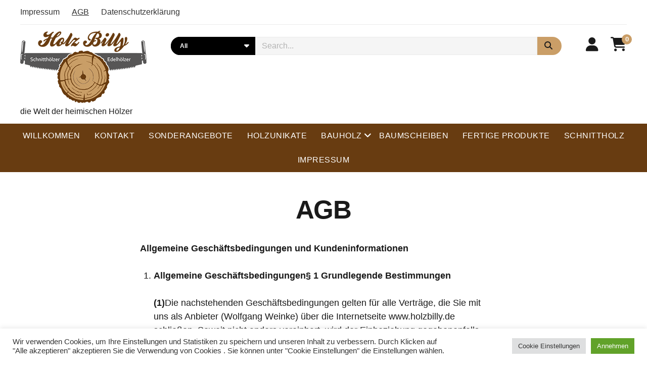

--- FILE ---
content_type: text/html; charset=UTF-8
request_url: https://www.holzbilly.de/368-2/
body_size: 17932
content:
<!DOCTYPE html>

<html lang="de">

<head>
	<meta name='robots' content='index, follow, max-image-preview:large, max-snippet:-1, max-video-preview:-1' />
<meta charset="UTF-8" />
<meta name="viewport" content="width=device-width, initial-scale=1" />
<meta name="template" content="Modern Store 1.26" />
<script>window._wca = window._wca || [];</script>

	<!-- This site is optimized with the Yoast SEO plugin v26.8 - https://yoast.com/product/yoast-seo-wordpress/ -->
	<title>AGB &#187; Holzbilly</title>
	<link rel="canonical" href="https://www.holzbilly.de/368-2/" />
	<meta property="og:locale" content="de_DE" />
	<meta property="og:type" content="article" />
	<meta property="og:title" content="AGB &#187; Holzbilly" />
	<meta property="og:description" content="Allgemeine Geschäftsbedingungen und Kundeninformationen Allgemeine Geschäftsbedingungen§ 1 Grundlegende Bestimmungen (1)Die nachstehenden Geschäftsbedingungen gelten für alle Verträge, die Sie mit uns als Anbieter (Wolfgang Weinke) über&#8230;Read MoreAGB" />
	<meta property="og:url" content="https://www.holzbilly.de/368-2/" />
	<meta property="og:site_name" content="Holzbilly" />
	<meta property="article:publisher" content="https://www.facebook.com/wolfgang.weinke" />
	<meta property="article:modified_time" content="2021-12-08T08:37:44+00:00" />
	<meta name="twitter:card" content="summary_large_image" />
	<meta name="twitter:label1" content="Geschätzte Lesezeit" />
	<meta name="twitter:data1" content="8 Minuten" />
	<script type="application/ld+json" class="yoast-schema-graph">{"@context":"https://schema.org","@graph":[{"@type":"WebPage","@id":"https://www.holzbilly.de/368-2/","url":"https://www.holzbilly.de/368-2/","name":"AGB &#187; Holzbilly","isPartOf":{"@id":"https://www.holzbilly.de/#website"},"datePublished":"2021-12-08T08:37:09+00:00","dateModified":"2021-12-08T08:37:44+00:00","breadcrumb":{"@id":"https://www.holzbilly.de/368-2/#breadcrumb"},"inLanguage":"de","potentialAction":[{"@type":"ReadAction","target":["https://www.holzbilly.de/368-2/"]}]},{"@type":"BreadcrumbList","@id":"https://www.holzbilly.de/368-2/#breadcrumb","itemListElement":[{"@type":"ListItem","position":1,"name":"Startseite","item":"https://www.holzbilly.de/"},{"@type":"ListItem","position":2,"name":"AGB"}]},{"@type":"WebSite","@id":"https://www.holzbilly.de/#website","url":"https://www.holzbilly.de/","name":"Holzbilly die Welt der heimischen Hölzer","description":"die Welt der heimischen Hölzer","publisher":{"@id":"https://www.holzbilly.de/#organization"},"potentialAction":[{"@type":"SearchAction","target":{"@type":"EntryPoint","urlTemplate":"https://www.holzbilly.de/?s={search_term_string}"},"query-input":{"@type":"PropertyValueSpecification","valueRequired":true,"valueName":"search_term_string"}}],"inLanguage":"de"},{"@type":"Organization","@id":"https://www.holzbilly.de/#organization","name":"Holzbilly - die Welt der heimischen Hölzer","url":"https://www.holzbilly.de/","logo":{"@type":"ImageObject","inLanguage":"de","@id":"https://www.holzbilly.de/#/schema/logo/image/","url":"https://www.holzbilly.de/wp-content/uploads/2021/11/Logo_380x217.png","contentUrl":"https://www.holzbilly.de/wp-content/uploads/2021/11/Logo_380x217.png","width":380,"height":217,"caption":"Holzbilly - die Welt der heimischen Hölzer"},"image":{"@id":"https://www.holzbilly.de/#/schema/logo/image/"},"sameAs":["https://www.facebook.com/wolfgang.weinke"]}]}</script>
	<!-- / Yoast SEO plugin. -->


<link rel='dns-prefetch' href='//stats.wp.com' />

<link rel='preconnect' href='//c0.wp.com' />
<link rel="alternate" type="application/rss+xml" title="Holzbilly &raquo; Feed" href="https://www.holzbilly.de/feed/" />
<link rel="alternate" type="application/rss+xml" title="Holzbilly &raquo; Kommentar-Feed" href="https://www.holzbilly.de/comments/feed/" />
<link rel="alternate" title="oEmbed (JSON)" type="application/json+oembed" href="https://www.holzbilly.de/wp-json/oembed/1.0/embed?url=https%3A%2F%2Fwww.holzbilly.de%2F368-2%2F" />
<link rel="alternate" title="oEmbed (XML)" type="text/xml+oembed" href="https://www.holzbilly.de/wp-json/oembed/1.0/embed?url=https%3A%2F%2Fwww.holzbilly.de%2F368-2%2F&#038;format=xml" />
<style id='wp-img-auto-sizes-contain-inline-css' type='text/css'>
img:is([sizes=auto i],[sizes^="auto," i]){contain-intrinsic-size:3000px 1500px}
/*# sourceURL=wp-img-auto-sizes-contain-inline-css */
</style>
<style id='wp-emoji-styles-inline-css' type='text/css'>

	img.wp-smiley, img.emoji {
		display: inline !important;
		border: none !important;
		box-shadow: none !important;
		height: 1em !important;
		width: 1em !important;
		margin: 0 0.07em !important;
		vertical-align: -0.1em !important;
		background: none !important;
		padding: 0 !important;
	}
/*# sourceURL=wp-emoji-styles-inline-css */
</style>
<link rel='stylesheet' id='mediaelement-css' href='https://c0.wp.com/c/6.9/wp-includes/js/mediaelement/mediaelementplayer-legacy.min.css' type='text/css' media='all' />
<link rel='stylesheet' id='wp-mediaelement-css' href='https://c0.wp.com/c/6.9/wp-includes/js/mediaelement/wp-mediaelement.min.css' type='text/css' media='all' />
<style id='jetpack-sharing-buttons-style-inline-css' type='text/css'>
.jetpack-sharing-buttons__services-list{display:flex;flex-direction:row;flex-wrap:wrap;gap:0;list-style-type:none;margin:5px;padding:0}.jetpack-sharing-buttons__services-list.has-small-icon-size{font-size:12px}.jetpack-sharing-buttons__services-list.has-normal-icon-size{font-size:16px}.jetpack-sharing-buttons__services-list.has-large-icon-size{font-size:24px}.jetpack-sharing-buttons__services-list.has-huge-icon-size{font-size:36px}@media print{.jetpack-sharing-buttons__services-list{display:none!important}}.editor-styles-wrapper .wp-block-jetpack-sharing-buttons{gap:0;padding-inline-start:0}ul.jetpack-sharing-buttons__services-list.has-background{padding:1.25em 2.375em}
/*# sourceURL=https://www.holzbilly.de/wp-content/plugins/jetpack/_inc/blocks/sharing-buttons/view.css */
</style>
<link rel='stylesheet' id='cookie-law-info-css' href='https://www.holzbilly.de/wp-content/plugins/cookie-law-info/legacy/public/css/cookie-law-info-public.css?ver=3.3.9.1' type='text/css' media='all' />
<link rel='stylesheet' id='cookie-law-info-gdpr-css' href='https://www.holzbilly.de/wp-content/plugins/cookie-law-info/legacy/public/css/cookie-law-info-gdpr.css?ver=3.3.9.1' type='text/css' media='all' />
<link rel='stylesheet' id='wcsob-css' href='https://www.holzbilly.de/wp-content/plugins/sold-out-badge-for-woocommerce//style.css?ver=6.9' type='text/css' media='all' />
<style id='wcsob-inline-css' type='text/css'>
.wcsob_soldout { color: #ffffff;background: #E11E1E;font-size: 24px;padding-top: 3px;padding-right: 8px;padding-bottom: 3px;padding-left: 8px;font-weight: bold;width: auto;height: auto;border-radius: 0px;z-index: 9999;text-align: center;position: absolute;top: 6px;right: auto;bottom: auto;left: 6px; }.single-product .wcsob_soldout { top: 6px;right: auto;bottom: auto;left: 6px; }
/*# sourceURL=wcsob-inline-css */
</style>
<link rel='stylesheet' id='woocommerce-layout-css' href='https://c0.wp.com/p/woocommerce/10.4.3/assets/css/woocommerce-layout.css' type='text/css' media='all' />
<style id='woocommerce-layout-inline-css' type='text/css'>

	.infinite-scroll .woocommerce-pagination {
		display: none;
	}
/*# sourceURL=woocommerce-layout-inline-css */
</style>
<link rel='stylesheet' id='woocommerce-smallscreen-css' href='https://c0.wp.com/p/woocommerce/10.4.3/assets/css/woocommerce-smallscreen.css' type='text/css' media='only screen and (max-width: 768px)' />
<link rel='stylesheet' id='woocommerce-general-css' href='https://c0.wp.com/p/woocommerce/10.4.3/assets/css/woocommerce.css' type='text/css' media='all' />
<style id='woocommerce-inline-inline-css' type='text/css'>
.woocommerce form .form-row .required { visibility: visible; }
/*# sourceURL=woocommerce-inline-inline-css */
</style>
<link rel='stylesheet' id='ct-modern-store-google-fonts-css' href='//www.holzbilly.de/wp-content/uploads/omgf/ct-modern-store-google-fonts/ct-modern-store-google-fonts.css?ver=1666332688' type='text/css' media='all' />
<link rel='stylesheet' id='ct-modern-store-font-awesome-css' href='https://www.holzbilly.de/wp-content/themes/modern-store/assets/font-awesome/css/all.min.css?ver=6.9' type='text/css' media='all' />
<link rel='stylesheet' id='ct-modern-store-style-css' href='https://www.holzbilly.de/wp-content/themes/modern-store/style.css?ver=6.9' type='text/css' media='all' />
<style id='ct-modern-store-style-inline-css' type='text/css'>
a:hover,a:active,a:focus,.design-credit a:hover,.design-credit a:active,.design-credit a:focus,.menu-primary ul li.current-menu-item > a:link,.menu-primary ul li.current-menu-item > a:visited,
			.menu-primary ul li.current_page_item > a:link,.menu-primary ul li.current_page_item > a:visited,
			.widget_rating_filter .star-rating,.woocommerce.single-product .star-rating,.woocommerce.single-product #reviews #comments .review .star-rating,.woocommerce.single-product .comment-form .stars a,
			.woocommerce ul.products li.product .star-rating,.woocommerce-message:before,.woocommerce-info:before,.user-icon a:hover, .user-icon a:active, .user-icon a:focus, .cart-icon a:hover, .cart-icon a:active, .cart-icon a:focus,
			.woocommerce-cart .shopping-cart-container a,.woocommerce-account .user-account-icon-container a,#cancel-comment-reply-link:link, .comment-reply-link:link, .comment-edit-link:link, #cancel-comment-reply-link:visited,
			.comment-reply-link:visited, .comment-edit-link:visited,.widget_products .star-rating,.woocommerce ul.cart_list .star-rating,.woocommerce ul.product_list_widget .star-rating {
			  color: #ca9e67;
			}input[type='submit']:hover,input[type='submit']:active,input[type='submit']:focus,.comment-form .form-submit input:hover,.post-tags a:hover,
			.post-tags a:active,.post-tags a:focus,.site-header .search-form-container .submit-button,.woocommerce .widget_price_filter .ui-slider-horizontal .ui-slider-range,.woocommerce .widget_price_filter .ui-slider .ui-slider-handle,
			.woocommerce .widget_price_filter .button:hover,.woocommerce .widget_price_filter .button:active,.woocommerce .widget_price_filter .button:focus,.woocommerce-cart .woocommerce-cart-form__contents .actions > .button:hover,
			.woocommerce-cart .woocommerce-cart-form__contents .actions > .button:active,.woocommerce-cart .woocommerce-cart-form__contents .actions > .button:focus,.woocommerce-cart .cart-collaterals .cart_totals .checkout-button:hover,
			.woocommerce-cart .cart-collaterals .cart_totals .checkout-button:active,.woocommerce-cart .cart-collaterals .cart_totals .checkout-button:focus,.woocommerce-checkout .checkout #place_order:hover,.woocommerce-checkout .checkout #place_order:active,
			.woocommerce-checkout .checkout #place_order:focus,.woocommerce.single-product .entry .onsale,.woocommerce.single-product form .single_add_to_cart_button:hover,.woocommerce.single-product form .single_add_to_cart_button:active,
			.woocommerce.single-product form .single_add_to_cart_button:focus,.woocommerce.single-product #review_form #respond .form-submit input:hover,.woocommerce ul.products li.product .button:hover,.woocommerce ul.products li.product .button:active,
			.woocommerce ul.products li.product .button:focus,.woocommerce ul.products li.product .onsale,.woocommerce nav.woocommerce-pagination ul li a:hover,.woocommerce nav.woocommerce-pagination ul li a:active,.woocommerce nav.woocommerce-pagination ul li a:focus,
			.woocommerce a.button:hover,.woocommerce a.button:active,.woocommerce a.button:focus,.woocommerce-message a.button:hover,.woocommerce-message a.button:active,.woocommerce-message a.button:focus,.woocommerce button.button:hover,
			.woocommerce button.button:active,.woocommerce button.button:focus,.woocommerce-account .woocommerce-MyAccount-content .woocommerce-orders-table .woocommerce-orders-table__cell-order-actions .button:hover,.woocommerce-store-notice,p.demo_store,
			.cart-count, .social-media-icons a:hover,.social-media-icons a:active,.social-media-icons a:focus {
				background: #ca9e67;
			}blockquote,.wp-block-quote,.wp-block-quote.is-style-large,input[type='text']:focus,input[type='email']:focus,input[type='password']:focus,input[type='number']:focus,input[type='search']:focus,
			input[type='tel']:focus,input[type='url']:focus,textarea:focus,.comment-form input:focus,.comment-form textarea:focus,.pagination a:hover,.pagination a:active,.pagination a:focus,.blog .featured-image-container:hover,.archive .featured-image-container:hover,.search-results .featured-image-container:hover,.page-template-homepage .featured-image-container:hover,.toggle-dropdown.open,.more-link:hover,.more-link:active,.more-link:focus,
			.post-tags a:hover,.post-tags a:active,.post-tags a:focus,.further-reading div:hover,.site-header .search-form-container .search-field:focus,.search .main-container .search-form .search-field:focus,
			.woocommerce-cart .woocommerce-cart-form__contents .product-quantity input:focus,.woocommerce-cart .woocommerce-cart-form__contents .coupon .input-text:focus,.woocommerce.single-product form .quantity input:focus,
			.woocommerce ul.products li.product .button,.woocommerce-message,.woocommerce-info, .social-media-icons a:hover,.social-media-icons a:active,.social-media-icons a:focus {
				border-color: #ca9e67;
			}
@media all and (min-width: 50em) {
				.title-container {
					margin: 0.75em 3em 0.75em 0;
				}
				.rtl .title-container {
					margin: 0.75em 0 0.75em 3em;
				}
			}
/*# sourceURL=ct-modern-store-style-inline-css */
</style>
<!--n2css--><!--n2js--><script type="text/javascript" src="https://c0.wp.com/c/6.9/wp-includes/js/jquery/jquery.min.js" id="jquery-core-js"></script>
<script type="text/javascript" src="https://c0.wp.com/c/6.9/wp-includes/js/jquery/jquery-migrate.min.js" id="jquery-migrate-js"></script>
<script type="text/javascript" id="cookie-law-info-js-extra">
/* <![CDATA[ */
var Cli_Data = {"nn_cookie_ids":[],"cookielist":[],"non_necessary_cookies":[],"ccpaEnabled":"","ccpaRegionBased":"","ccpaBarEnabled":"","strictlyEnabled":["necessary","obligatoire"],"ccpaType":"gdpr","js_blocking":"1","custom_integration":"","triggerDomRefresh":"","secure_cookies":""};
var cli_cookiebar_settings = {"animate_speed_hide":"500","animate_speed_show":"500","background":"#FFF","border":"#b1a6a6c2","border_on":"","button_1_button_colour":"#61a229","button_1_button_hover":"#4e8221","button_1_link_colour":"#fff","button_1_as_button":"1","button_1_new_win":"","button_2_button_colour":"#333","button_2_button_hover":"#292929","button_2_link_colour":"#444","button_2_as_button":"","button_2_hidebar":"","button_3_button_colour":"#dedfe0","button_3_button_hover":"#b2b2b3","button_3_link_colour":"#333333","button_3_as_button":"1","button_3_new_win":"","button_4_button_colour":"#dedfe0","button_4_button_hover":"#b2b2b3","button_4_link_colour":"#333333","button_4_as_button":"1","button_7_button_colour":"#61a229","button_7_button_hover":"#4e8221","button_7_link_colour":"#fff","button_7_as_button":"1","button_7_new_win":"","font_family":"inherit","header_fix":"","notify_animate_hide":"1","notify_animate_show":"","notify_div_id":"#cookie-law-info-bar","notify_position_horizontal":"right","notify_position_vertical":"bottom","scroll_close":"","scroll_close_reload":"","accept_close_reload":"","reject_close_reload":"","showagain_tab":"","showagain_background":"#fff","showagain_border":"#000","showagain_div_id":"#cookie-law-info-again","showagain_x_position":"100px","text":"#333333","show_once_yn":"","show_once":"10000","logging_on":"","as_popup":"","popup_overlay":"1","bar_heading_text":"","cookie_bar_as":"banner","popup_showagain_position":"bottom-right","widget_position":"left"};
var log_object = {"ajax_url":"https://www.holzbilly.de/wp-admin/admin-ajax.php"};
//# sourceURL=cookie-law-info-js-extra
/* ]]> */
</script>
<script type="text/javascript" src="https://www.holzbilly.de/wp-content/plugins/cookie-law-info/legacy/public/js/cookie-law-info-public.js?ver=3.3.9.1" id="cookie-law-info-js"></script>
<script type="text/javascript" src="https://c0.wp.com/p/woocommerce/10.4.3/assets/js/jquery-blockui/jquery.blockUI.min.js" id="wc-jquery-blockui-js" defer="defer" data-wp-strategy="defer"></script>
<script type="text/javascript" id="wc-add-to-cart-js-extra">
/* <![CDATA[ */
var wc_add_to_cart_params = {"ajax_url":"/wp-admin/admin-ajax.php","wc_ajax_url":"/?wc-ajax=%%endpoint%%","i18n_view_cart":"Warenkorb anzeigen","cart_url":"https://www.holzbilly.de/warenkorb/","is_cart":"","cart_redirect_after_add":"no"};
//# sourceURL=wc-add-to-cart-js-extra
/* ]]> */
</script>
<script type="text/javascript" src="https://c0.wp.com/p/woocommerce/10.4.3/assets/js/frontend/add-to-cart.min.js" id="wc-add-to-cart-js" defer="defer" data-wp-strategy="defer"></script>
<script type="text/javascript" src="https://c0.wp.com/p/woocommerce/10.4.3/assets/js/js-cookie/js.cookie.min.js" id="wc-js-cookie-js" defer="defer" data-wp-strategy="defer"></script>
<script type="text/javascript" id="woocommerce-js-extra">
/* <![CDATA[ */
var woocommerce_params = {"ajax_url":"/wp-admin/admin-ajax.php","wc_ajax_url":"/?wc-ajax=%%endpoint%%","i18n_password_show":"Passwort anzeigen","i18n_password_hide":"Passwort ausblenden"};
//# sourceURL=woocommerce-js-extra
/* ]]> */
</script>
<script type="text/javascript" src="https://c0.wp.com/p/woocommerce/10.4.3/assets/js/frontend/woocommerce.min.js" id="woocommerce-js" defer="defer" data-wp-strategy="defer"></script>
<script type="text/javascript" src="https://stats.wp.com/s-202604.js" id="woocommerce-analytics-js" defer="defer" data-wp-strategy="defer"></script>
<link rel="https://api.w.org/" href="https://www.holzbilly.de/wp-json/" /><link rel="alternate" title="JSON" type="application/json" href="https://www.holzbilly.de/wp-json/wp/v2/pages/368" /><link rel="EditURI" type="application/rsd+xml" title="RSD" href="https://www.holzbilly.de/xmlrpc.php?rsd" />
<meta name="generator" content="WordPress 6.9" />
<meta name="generator" content="WooCommerce 10.4.3" />
<link rel='shortlink' href='https://www.holzbilly.de/?p=368' />
<meta name="google-site-verification" content="xEerMuRHrjr9EtKU3KY7yJkMKGYvD8hjj6mtMxJgf2Q" />
<!-- Google Analytics -->
<script>
(function(i,s,o,g,r,a,m){i['GoogleAnalyticsObject']=r;i[r]=i[r]||function(){
(i[r].q=i[r].q||[]).push(arguments)},i[r].l=1*new Date();a=s.createElement(o),
m=s.getElementsByTagName(o)[0];a.async=1;a.src=g;m.parentNode.insertBefore(a,m)
})(window,document,'script','https://www.google-analytics.com/analytics.js','ga');

ga('create', 'UA-XXXXX-Y', 'auto');
ga('send', 'pageview');
</script>
<!-- End Google Analytics -->	<style>img#wpstats{display:none}</style>
			<noscript><style>.woocommerce-product-gallery{ opacity: 1 !important; }</style></noscript>
	<meta name="generator" content="Elementor 3.34.2; features: additional_custom_breakpoints; settings: css_print_method-external, google_font-enabled, font_display-block">
			<style>
				.e-con.e-parent:nth-of-type(n+4):not(.e-lazyloaded):not(.e-no-lazyload),
				.e-con.e-parent:nth-of-type(n+4):not(.e-lazyloaded):not(.e-no-lazyload) * {
					background-image: none !important;
				}
				@media screen and (max-height: 1024px) {
					.e-con.e-parent:nth-of-type(n+3):not(.e-lazyloaded):not(.e-no-lazyload),
					.e-con.e-parent:nth-of-type(n+3):not(.e-lazyloaded):not(.e-no-lazyload) * {
						background-image: none !important;
					}
				}
				@media screen and (max-height: 640px) {
					.e-con.e-parent:nth-of-type(n+2):not(.e-lazyloaded):not(.e-no-lazyload),
					.e-con.e-parent:nth-of-type(n+2):not(.e-lazyloaded):not(.e-no-lazyload) * {
						background-image: none !important;
					}
				}
			</style>
			<link rel="icon" href="https://www.holzbilly.de/wp-content/uploads/2021/12/cropped-ms-icon-310x310-1-1-32x32.png" sizes="32x32" />
<link rel="icon" href="https://www.holzbilly.de/wp-content/uploads/2021/12/cropped-ms-icon-310x310-1-1-192x192.png" sizes="192x192" />
<link rel="apple-touch-icon" href="https://www.holzbilly.de/wp-content/uploads/2021/12/cropped-ms-icon-310x310-1-1-180x180.png" />
<meta name="msapplication-TileImage" content="https://www.holzbilly.de/wp-content/uploads/2021/12/cropped-ms-icon-310x310-1-1-270x270.png" />
		<style type="text/css" id="wp-custom-css">
			.menu-primary,
.mobile-menu-container:after {
	background: #683C11;
}
.site-footer { display: none; }
		</style>
		</head>

<body id="modern-store" class="wp-singular page-template-default page page-id-368 wp-custom-logo wp-theme-modern-store theme-modern-store woocommerce-no-js elementor-default elementor-kit-99">
			<a class="skip-content" href="#main-container">Press &quot;Enter&quot; to skip to content</a>
	<div id="overflow-container" class="overflow-container">
		<div id="max-width" class="max-width">
									<header class="site-header" id="site-header" role="banner">
				<div class="header-top">
					<div id="menu-secondary-container" class="menu-secondary-container">
						<div id="menu-secondary" class="menu-container menu-secondary" role="navigation">
    <nav class="menu"><ul id="menu-secondary-items" class="menu-secondary-items"><li id="menu-item-365" class="menu-item menu-item-type-post_type menu-item-object-page menu-item-365"><a href="https://www.holzbilly.de/impressum/">Impressum</a></li>
<li id="menu-item-372" class="menu-item menu-item-type-post_type menu-item-object-page current-menu-item page_item page-item-368 current_page_item menu-item-372"><a href="https://www.holzbilly.de/368-2/" aria-current="page">AGB</a></li>
<li id="menu-item-375" class="menu-item menu-item-type-post_type menu-item-object-page menu-item-privacy-policy menu-item-375"><a rel="privacy-policy" href="https://www.holzbilly.de/datenschutzerklaerung/">Datenschutzerklärung</a></li>
</ul></nav></div>
					</div>
					<div id="social-icons-container" class="social-icons-container">
											</div>
				</div>
				<div class="header-middle">
					<div id="title-container" class="title-container">
						<div id='site-title' class='site-title'><a href="https://www.holzbilly.de/" class="custom-logo-link" rel="home"><img width="250" height="143" src="https://www.holzbilly.de/wp-content/uploads/2021/11/Logo_250x143.png" class="custom-logo" alt="Holzbilly" decoding="async" /></a></div>						<p class="tagline">die Welt der heimischen Hölzer</p>					</div>
											<div id='search-form-container' class='search-form-container'>
	<form role="search" method="get" class="search-form" action="https://www.holzbilly.de/">
		<label class="screen-reader-text">Search</label>
					<span class="category-select">
				<i class="fas fa-caret-down"></i>	
				<select id="store-search">
					<option>
						All					</option>
											<option value="altholz-fichte" >Altholz / Fichte</option>
											<option value="apfel" >Apfel</option>
											<option value="birke" >Birke</option>
											<option value="birne" >Birne</option>
											<option value="bretter" >Bretter</option>
											<option value="brotzeitbretter" >Brotzeitbretter</option>
											<option value="eibe" >Eibe</option>
											<option value="garderoben" >Garderoben</option>
											<option value="kirsche" >Kirsche</option>
											<option value="led-wandlampe" >LED Wandlampe</option>
											<option value="lichtenberg-produkte" >Lichtenberg Produkte</option>
											<option value="schwaertling" >Schwärtling</option>
											<option value="stamm" >Stamm</option>
											<option value="steher" >Steher</option>
											<option value="tulpenbaum" >Tulpenbaum</option>
											<option value="walnuss" >Walnuß</option>
											<option value="zwetschge" >Zwetschge</option>
									</select>
			</span>
				<input type="search" class="search-field" placeholder="Search..." value="" name="s"
					 title="Search for:" tabindex="-1"/>
					<div class="submit-button">
				<input type="submit" class="search-submit" value='Search'/>
			</div>
				<input type="hidden" value="product" name="post_type" id="post_type" />
		<input type="hidden" value="" name="product_cat" id="product_cat_search" />
	</form>
</div>													<div id="user-account-icon-container" class="user-account-icon-container">
								<div class="user-icon">
									<a href="https://www.holzbilly.de/mein-konto/" title="Visit your account">
										<i class="fas fa-user"></i>									</a>
								</div>
							</div>
																			<div id="shopping-cart-container" class="shopping-cart-container">
								<div class="cart-icon">
									<a class="shopping-cart-icon" href="https://www.holzbilly.de/warenkorb/" title="Visit your shopping cart">
										<i class="fa fa-shopping-cart"></i>
																					<span class="cart-count">
												0											</span>
																			</a>
								</div>
							</div>
															</div>
				<div class="header-bottom">
					<div id="mobile-menu-container" class="mobile-menu-container">
						<div id="mobile-menu-container-inner">
							<div id="close-mobile-menu" class="close-mobile-menu">
								<button>
									<svg width="28px" height="28px" viewBox="0 0 28 28" version="1.1" xmlns="http://www.w3.org/2000/svg" xmlns:xlink="http://www.w3.org/1999/xlink">
								<g stroke="none" stroke-width="1" fill="none" fill-rule="evenodd">
										<g transform="translate(-174.000000, -18.000000)" fill="#FFFFFF">
												<g transform="translate(174.000000, 18.000000)">
														<rect transform="translate(14.000000, 14.000000) rotate(-45.000000) translate(-14.000000, -14.000000) " x="-4" y="13" width="36" height="2"></rect>
														<rect transform="translate(14.000000, 14.000000) rotate(45.000000) translate(-14.000000, -14.000000) " x="-4" y="13" width="36" height="2"></rect>
												</g>
										</g>
								</g>
						</svg>								</button>
							</div>
							<div id="menu-primary-container" class="menu-primary-container">
								<div id="menu-primary" class="menu-container menu-primary" role="navigation">
    <nav class="menu"><ul id="menu-primary-items" class="menu-primary-items"><li id="menu-item-355" class="menu-item menu-item-type-post_type menu-item-object-page menu-item-home menu-item-355"><a href="https://www.holzbilly.de/">Willkommen</a></li>
<li id="menu-item-349" class="menu-item menu-item-type-post_type menu-item-object-page menu-item-349"><a href="https://www.holzbilly.de/kontakt/">Kontakt</a></li>
<li id="menu-item-423" class="menu-item menu-item-type-post_type menu-item-object-page menu-item-423"><a href="https://www.holzbilly.de/sonderangebote/">Sonderangebote</a></li>
<li id="menu-item-442" class="menu-item menu-item-type-post_type menu-item-object-page menu-item-442"><a href="https://www.holzbilly.de/shop/">Holzunikate</a></li>
<li id="menu-item-434" class="menu-item menu-item-type-post_type menu-item-object-page menu-item-has-children menu-item-434"><a href="https://www.holzbilly.de/bauholz/">Bauholz</a><button class="toggle-dropdown" aria-expanded="false" name="toggle-dropdown"><span class="screen-reader-text">open menu</span><i class="fas fa-angle-down"></i></button>
<ul class="sub-menu">
	<li id="menu-item-452" class="menu-item menu-item-type-post_type menu-item-object-page menu-item-452"><a href="https://www.holzbilly.de/fichten-kanthoelzer-balken/">Fichten Kanthölzer / Balken</a></li>
	<li id="menu-item-461" class="menu-item menu-item-type-post_type menu-item-object-page menu-item-461"><a href="https://www.holzbilly.de/fichtenbretter/">Fichtenbretter</a></li>
	<li id="menu-item-460" class="menu-item menu-item-type-post_type menu-item-object-page menu-item-460"><a href="https://www.holzbilly.de/fichtenlatten/">Fichtenlatten</a></li>
	<li id="menu-item-459" class="menu-item menu-item-type-post_type menu-item-object-page menu-item-459"><a href="https://www.holzbilly.de/fichtenbretter-baumkante/">Fichtenbretter Baumkante</a></li>
</ul>
</li>
<li id="menu-item-437" class="menu-item menu-item-type-post_type menu-item-object-page menu-item-437"><a href="https://www.holzbilly.de/baumscheiben/">Baumscheiben</a></li>
<li id="menu-item-440" class="menu-item menu-item-type-post_type menu-item-object-page menu-item-440"><a href="https://www.holzbilly.de/fertige-produkte/">Fertige Produkte</a></li>
<li id="menu-item-446" class="menu-item menu-item-type-post_type menu-item-object-page menu-item-446"><a href="https://www.holzbilly.de/schnittholz/">Schnittholz</a></li>
<li id="menu-item-451" class="menu-item menu-item-type-post_type menu-item-object-page menu-item-451"><a href="https://www.holzbilly.de/impressum/">Impressum</a></li>
</ul></nav></div>
							</div>
						</div>
					</div>
					<div id="toggle-container" class="toggle-container">
						<button id="toggle-navigation" class="toggle-navigation" name="toggle-navigation" aria-expanded="false">
							<span class="screen-reader-text">open menu</span>
							<svg width="36px" height="24px" viewBox="0 0 36 24" version="1.1" xmlns="http://www.w3.org/2000/svg" xmlns:xlink="http://www.w3.org/1999/xlink">
								<g stroke="none" stroke-width="1" fill="none" fill-rule="evenodd">
										<g transform="translate(-198.000000, -90.000000)" fill="#FFFFFF">
												<g transform="translate(0.000000, 18.000000)">
														<g transform="translate(0.000000, 60.000000)">
																<g transform="translate(141.000000, 12.000000)">
																		<g transform="translate(57.000000, 0.000000)">
																				<rect x="0" y="22" width="36" height="2"></rect>
																				<rect x="0" y="11" width="36" height="2"></rect>
																				<rect x="0" y="0" width="36" height="2"></rect>
																		</g>
																</g>
														</g>
												</g>
										</g>
								</g>
						</svg>						</button>
					</div>
				</div>
			</header>
												<section id="main-container" class="main-container" role="main">
				
<div id="loop-container" class="loop-container">
    <div class="post-368 page type-page status-publish hentry entry">
		<article>
		<div class='post-header'>
			<h1 class='post-title'>AGB</h1>
		</div>
				<div class="post-content">
			<p><strong>Allgemeine Geschäftsbedingungen und Kundeninformationen</strong></p>
<ol>
<li><strong> Allgemeine Geschäftsbedingungen</strong><strong>§ 1 Grundlegende Bestimmungen</strong>
<p><strong>(1)</strong>Die nachstehenden Geschäftsbedingungen gelten für alle Verträge, die Sie mit uns als Anbieter (Wolfgang Weinke) über die Internetseite www.holzbilly.de schließen. Soweit nicht anders vereinbart, wird der Einbeziehung gegebenenfalls von Ihnen verwendeter eigener Bedingungen widersprochen.</p>
<p><strong>(2)</strong>Verbraucher im Sinne der nachstehenden Regelungen ist jede natürliche Person, die ein Rechtsgeschäft zu Zwecken abschließt, die überwiegend weder ihrer gewerblichen noch ihrer selbständigen beruflichen Tätigkeit zugerechnet werden kann. Unternehmer ist jede natürliche oder juristische Person oder eine rechtsfähige Personengesellschaft, die bei Abschluss eines Rechtsgeschäfts in Ausübung ihrer selbständigen beruflichen oder gewerblichen Tätigkeit handelt.</p>
<p><strong>§ 2 Zustandekommen des Vertrages</strong></p>
<p><strong>(1)</strong> Gegenstand des Vertrages ist der Verkauf von Waren.</p>
<p><strong>(2)</strong> Bereits mit dem Einstellen des jeweiligen Produkts auf unserer Internetseite unterbreiten wir Ihnen ein verbindliches Angebot zum Abschluss eines Vertrages zu den in der Artikelbeschreibung angegebenen Bedingungen.</p>
<p><strong>(3)</strong> Der Vertrag kommt über das Online-Warenkorbsystem wie folgt zustande:<br />
Die zum Kauf beabsichtigten Waren werden im &#8222;Warenkorb&#8220; abgelegt. Über die entsprechende Schaltfläche in der Navigationsleiste können Sie den &#8222;Warenkorb&#8220; aufrufen und dort jederzeit Änderungen vornehmen.<br />
Nach Aufrufen der Seite &#8222;Kasse&#8220; und der Eingabe der persönlichen Daten sowie der Zahlungs- und Versandbedingungen werden abschließend nochmals alle Bestelldaten auf der Bestellübersichtsseite angezeigt.<br />
Soweit Sie als Zahlungsart ein Sofortzahl-System (z.B. PayPal / PayPal Express, Amazon-Payments, Postpay, Sofort) nutzen, werden Sie entweder in unserem Online-Shop auf die Bestellübersichtsseite geführt oder Sie werden zunächst auf die Internetseite des Anbieters des Sofortzahl-Systems weitergeleitet.<br />
Erfolgt die Weiterleitung zu dem jeweiligen Sofortzahl-System, nehmen Sie dort die entsprechende Auswahl bzw. Eingabe Ihrer Daten vor. Abschließend werden Sie zurück in unseren Online-Shop auf die Bestellübersichtsseite geleitet.<br />
Vor Absenden der Bestellung haben Sie die Möglichkeit, hier sämtliche Angaben nochmals zu überprüfen, zu ändern (auch über die Funktion „zurück&#8220; des Internetbrowsers) bzw. den Kauf abzubrechen.<br />
Mit dem Absenden der Bestellung über die Schaltfläche &#8222;kostenpflichtig bestellen&#8220; erklären Sie rechtsverbindlich die Annahme des Angebotes, wodurch der Vertrag zustande kommt.</p>
<p><strong>(4)</strong> Ihre Anfragen zur Erstellung eines Angebotes sind für Sie unverbindlich. Wir unterbreiten Ihnen hierzu ein verbindliches Angebot in Textform (z.B. per E-Mail), welches Sie innerhalb von 5 Tagen annehmen können.</p>
<p><strong>(5)</strong> Die Abwicklung der Bestellung und Übermittlung aller im Zusammenhang mit dem Vertragsschluss erforderlichen Informationen erfolgt per E-Mail zum Teil automatisiert. Sie haben deshalb sicherzustellen, dass die von Ihnen bei uns hinterlegte E-Mail-Adresse zutreffend ist, der Empfang der E-Mails technisch sichergestellt und insbesondere nicht durch SPAM-Filter verhindert wird.</p>
<p><strong>§ 3 Zurückbehaltungsrecht, Eigentumsvorbehalt</strong></p>
<p><strong>(1)</strong> Ein Zurückbehaltungsrecht können Sie nur ausüben, soweit es sich um Forderungen aus demselben Vertragsverhältnis handelt.</p>
<p><strong>(2)</strong>  Die Ware bleibt bis zur vollständigen Zahlung des Kaufpreises unser Eigentum.</p>
<p><strong>(3)</strong>  Sind Sie Unternehmer, gilt ergänzend Folgendes:</p>
<p>a) Wir behalten uns das Eigentum an der Ware bis zum vollständigen Ausgleich aller Forderungen aus der laufenden Geschäftsbeziehung vor. Vor Übergang des Eigentums an der Vorbehaltsware ist eine Verpfändung oder Sicherheitsübereignung nicht zulässig.</p>
<p>b) Sie können die Ware im ordentlichen Geschäftsgang weiterverkaufen. Für diesen Fall treten Sie bereits jetzt alle Forderungen in Höhe des Rechnungsbetrages, die Ihnen aus dem Weiterverkauf erwachsen, an uns ab, wir nehmen die Abtretung an. Sie sind weiter zur Einziehung der Forderung ermächtigt. Soweit Sie Ihren Zahlungsverpflichtungen nicht ordnungsgemäß nachkommen, behalten wir uns allerdings vor, die Forderung selbst einzuziehen.</p>
<p>c) Bei Verbindung und Vermischung der Vorbehaltsware erwerben wir Miteigentum an der neuen Sache im Verhältnis des Rechnungswertes der Vorbehaltsware zu den anderen verarbeiteten Gegenständen zum Zeitpunkt der Verarbeitung.</p>
<p>d) Wir verpflichten uns, die uns zustehenden Sicherheiten auf Ihr Verlangen insoweit freizugeben, als der realisierbare Wert unserer Sicherheiten die zu sichernde Forderung um mehr als 10% übersteigt. Die Auswahl der freizugebenden Sicherheiten obliegt uns.</p>
<p><strong>§ 4 Gewährleistung</strong></p>
<p><strong>(1) </strong>Es bestehen die gesetzlichen Mängelhaftungsrechte.</p>
<p><strong>(2)</strong> Als Verbraucher werden Sie gebeten, die Sache bei Lieferung umgehend auf Vollständigkeit, offensichtliche Mängel und Transportschäden zu überprüfen und uns sowie dem Spediteur Beanstandungen schnellstmöglich mitzuteilen. Kommen Sie dem nicht nach, hat dies keine Auswirkung auf Ihre gesetzlichen Gewährleistungsansprüche.</p>
<p><strong>(3)</strong> Soweit Sie Unternehmer sind, gilt abweichend von den vorstehenden Gewährleistungsregelungen:</p>
<p><strong>a)  </strong>Als Beschaffenheit der Sache gelten nur unsere eigenen Angaben und die Produktbeschreibung des Herstellers als vereinbart, nicht jedoch sonstige Werbung, öffentliche Anpreisungen und Äußerungen des Herstellers.</p>
<p><strong>b)  </strong>Bei Mängeln leisten wir nach unserer Wahl Gewähr durch Nachbesserung oder Nachlieferung. Schlägt die Mangelbeseitigung fehl, können Sie nach Ihrer Wahl Minderung verlangen oder vom Vertrag zurücktreten. Die Mängelbeseitigung gilt nach erfolglosem zweiten Versuch als fehlgeschlagen, wenn sich nicht insbesondere aus der Art der Sache oder des Mangels oder den sonstigen Umständen etwas anderes ergibt. Im Falle der Nachbesserung müssen wir nicht die erhöhten Kosten tragen, die durch die Verbringung der Ware an einen anderen Ort als den Erfüllungsort entstehen, sofern die Verbringung nicht dem bestimmungsgemäßen Gebrauch der Ware entspricht.</p>
<p><strong>c)  </strong>Die Gewährleistungsfrist beträgt ein Jahr ab Ablieferung der Ware. Die Fristverkürzung gilt nicht:</li>
</ol>
<ul>
<li>für uns zurechenbare schuldhaft verursachte Schäden aus der Verletzung des Lebens, des Körpers oder der Gesundheit und bei vorsätzlich oder grob fahrlässig verursachten sonstigen Schäden;</li>
<li>soweit wir den Mangel arglistig verschwiegen oder eine Garantie für die Beschaffenheit der Sache übernommen haben;</li>
<li>bei Sachen, die entsprechend ihrer üblichen Verwendungsweise für ein Bauwerk verwendet worden sind und dessen Mangelhaftigkeit verursacht haben;</li>
<li>bei gesetzlichen Rückgriffsansprüchen, die Sie im Zusammenhang mit Mängelrechten gegen uns haben.</li>
<li><strong> 5 Rechtswahl</strong><strong>(1) </strong>Es gilt deutsches Recht. Bei Verbrauchern gilt diese Rechtswahl nur, soweit hierdurch der durch zwingende Bestimmungen des Rechts des Staates des gewöhnlichen Aufenthaltes des Verbrauchers gewährte Schutz nicht entzogen wird (Günstigkeitsprinzip).
<p><strong>(2)</strong> Die Bestimmungen des UN-Kaufrechts finden ausdrücklich keine Anwendung.</p>
<p>_______________________________________________________________________________________</p>
<p><strong>II. Kundeninformationen </strong></p>
<p><strong>1. Identität des Verkäufers</strong></p>
<p>Wolfgang Weinke<br />
86865 Anhofen</li>
<li style="text-align: left;">Buchbergstrase 5</li>
<li style="text-align: left;">Deutschland</li>
<li style="text-align: left;">Telefon: 017697404312</li>
<li style="text-align: left;">E-Mail: Wolfgang.Weinke@gmx.de</li>
</ul>
<p><strong>Alternative Streitbeilegung:</strong><br />
Die Europäische Kommission stellt eine Plattform für die außergerichtliche Online-Streitbeilegung (OS-Plattform) bereit, aufrufbar unter <u><a href="http://ec.europa.eu/odr">https://ec.europa.eu/odr</a></u>.</p>
<p><strong>2. Informationen zum Zustandekommen des Vertrages</strong></p>
<p>Die technischen Schritte zum Vertragsschluss, der Vertragsschluss selbst und die Korrekturmöglichkeiten erfolgen nach Maßgabe der Regelungen &#8222;Zustandekommen des Vertrages&#8220; unserer Allgemeinen Geschäftsbedingungen (Teil I.).</p>
<p><strong>3. Vertragssprache, Vertragstextspeicherung</strong></p>
<p>3.1. Vertragssprache ist deutsch.</p>
<p>3.2. Der vollständige Vertragstext wird von uns nicht gespeichert. Vor Absenden der Bestellung über das Online &#8211; Warenkorbsystem  können die Vertragsdaten über die Druckfunktion des Browsers ausgedruckt oder elektronisch gesichert werden. Nach Zugang der Bestellung bei uns werden die Bestelldaten, die gesetzlich vorgeschriebenen Informationen bei Fernabsatzverträgen und die Allgemeinen Geschäftsbedingungen nochmals per E-Mail an Sie übersandt.</p>
<p>3.3. Bei Angebotsanfragen außerhalb des Online-Warenkorbsystems erhalten Sie alle Vertragsdaten im Rahmen eines verbindlichen Angebotes in Textform übersandt, z.B. per E-Mail, welche Sie ausdrucken oder elektronisch sichern können.</p>
<p><strong>4. Wesentliche Merkmale der Ware oder Dienstleistung</strong></p>
<p>Die wesentlichen Merkmale der Ware und/oder Dienstleistung finden sich im jeweiligen Angebot.</p>
<p><strong>5. Preise und Zahlungsmodalitäten</strong></p>
<p>5.1. Die in den jeweiligen Angeboten angeführten Preise sowie die Versandkosten stellen Gesamtpreise dar. Sie beinhalten alle Preisbestandteile einschließlich aller anfallenden Steuern.</p>
<p>5.2. Die anfallenden Versandkosten sind nicht im Kaufpreis enthalten. Sie sind über eine entsprechend bezeichnete Schaltfläche auf unserer Internetpräsenz oder im jeweiligen Angebot aufrufbar, werden im Laufe des Bestellvorganges gesondert ausgewiesen und sind von Ihnen zusätzlich zu tragen, soweit nicht die versandkostenfreie Lieferung zugesagt ist.</p>
<p>5.3. Erfolgt die Lieferung in Länder außerhalb der Europäischen Union können von uns nicht zu vertretende weitere Kosten anfallen, wie z.B. Zölle, Steuern oder Geldübermittlungsgebühren (Überweisungs- oder Wechselkursgebühren der Kreditinstitute), die von Ihnen zu tragen sind. Entstandene Kosten der Geldübermittlung sind von Ihnen auch in den Fällen zu tragen, in denen die Lieferung in einen EU-Mitgliedsstaat erfolgt, die Zahlung aber außerhalb der Europäischen Union veranlasst wurde.</p>
<p>5.4. Die Ihnen zur Verfügung stehenden Zahlungsarten sind unter einer entsprechend bezeichneten Schaltfläche auf unserer Internetpräsenz oder im jeweiligen Angebot ausgewiesen.</p>
<p>5.5. Soweit bei den einzelnen Zahlungsarten nicht anders angegeben, sind die Zahlungsansprüche aus dem geschlossenen Vertrag sofort zur Zahlung fällig.</p>
<p><strong>6. Lieferbedingungen</strong></p>
<p>6.1. Die Lieferbedingungen, der Liefertermin sowie gegebenenfalls bestehende Lieferbeschränkungen finden sich unter einer entsprechend bezeichneten Schaltfläche auf unserer Internetpräsenz oder im jeweiligen Angebot.</p>
<p>6.2. Soweit Sie Verbraucher sind ist gesetzlich geregelt, dass die Gefahr des zufälligen Untergangs und der zufälligen Verschlechterung der verkauften Sache während der Versendung erst mit der Übergabe der Ware an Sie übergeht, unabhängig davon, ob die Versendung versichert oder unversichert erfolgt. Dies gilt nicht, wenn Sie eigenständig ein nicht vom Unternehmer benanntes Transportunternehmen oder eine sonst zur Ausführung der Versendung bestimmte Person beauftragt haben.</p>
<p>Sind Sie Unternehmer, erfolgt die Lieferung und Versendung auf Ihre Gefahr.</p>
<p><strong>7. Gesetzliches Mängelhaftungsrecht </strong></p>
<p>Die Mängelhaftung richtet sich nach der Regelung &#8222;Gewährleistung&#8220; in unseren Allgemeinen Geschäftsbedingungen (Teil I).</p>
<p>Diese AGB und Kundeninformationen wurden von den auf IT-Recht spezialisierten Juristen des Händlerbundes erstellt und werden permanent auf Rechtskonformität geprüft. Die Händlerbund Management AG garantiert für die Rechtssicherheit der Texte und haftet im Falle von Abmahnungen. Nähere Informationen dazu finden Sie unter: <u><a href="http://www.haendlerbund.de/agb-service">http://www.haendlerbund.de/agb-service</a></u>.</p>
<p>&nbsp;</p>
					</div>
	</article>
		</div></div>

</section> <!-- .main-container -->

<footer id="site-footer" class="site-footer" role="contentinfo">
        <div class="design-credit">
        <span>
            <a href="https://www.competethemes.com/modern-store/" rel="nofollow">Modern Store WordPress Theme</a> by Compete Themes.        </span>
    </div>
</footer>
</div><!-- .max-width -->
</div><!-- .overflow-container -->


<script type="speculationrules">
{"prefetch":[{"source":"document","where":{"and":[{"href_matches":"/*"},{"not":{"href_matches":["/wp-*.php","/wp-admin/*","/wp-content/uploads/*","/wp-content/*","/wp-content/plugins/*","/wp-content/themes/modern-store/*","/*\\?(.+)"]}},{"not":{"selector_matches":"a[rel~=\"nofollow\"]"}},{"not":{"selector_matches":".no-prefetch, .no-prefetch a"}}]},"eagerness":"conservative"}]}
</script>
<!--googleoff: all--><div id="cookie-law-info-bar" data-nosnippet="true"><span><div class="cli-bar-container cli-style-v2"><div class="cli-bar-message">Wir verwenden Cookies, um Ihre Einstellungen und Statistiken zu speichern und unseren Inhalt zu verbessern. Durch Klicken auf "Alle akzeptieren" akzeptieren Sie die Verwendung von Cookies . Sie können unter "Cookie Einstellungen" die Einstellungen wählen.</div><div class="cli-bar-btn_container"><a role='button' class="medium cli-plugin-button cli-plugin-main-button cli_settings_button" style="margin:0px 5px 0px 0px">Cookie Einstellungen</a><a id="wt-cli-accept-all-btn" role='button' data-cli_action="accept_all" class="wt-cli-element medium cli-plugin-button wt-cli-accept-all-btn cookie_action_close_header cli_action_button">Annehmen</a></div></div></span></div><div id="cookie-law-info-again" data-nosnippet="true"><span id="cookie_hdr_showagain">Manage consent</span></div><div class="cli-modal" data-nosnippet="true" id="cliSettingsPopup" tabindex="-1" role="dialog" aria-labelledby="cliSettingsPopup" aria-hidden="true">
  <div class="cli-modal-dialog" role="document">
	<div class="cli-modal-content cli-bar-popup">
		  <button type="button" class="cli-modal-close" id="cliModalClose">
			<svg class="" viewBox="0 0 24 24"><path d="M19 6.41l-1.41-1.41-5.59 5.59-5.59-5.59-1.41 1.41 5.59 5.59-5.59 5.59 1.41 1.41 5.59-5.59 5.59 5.59 1.41-1.41-5.59-5.59z"></path><path d="M0 0h24v24h-24z" fill="none"></path></svg>
			<span class="wt-cli-sr-only">Schließen</span>
		  </button>
		  <div class="cli-modal-body">
			<div class="cli-container-fluid cli-tab-container">
	<div class="cli-row">
		<div class="cli-col-12 cli-align-items-stretch cli-px-0">
			<div class="cli-privacy-overview">
				<h4>Privacy Overview</h4>				<div class="cli-privacy-content">
					<div class="cli-privacy-content-text">This website uses cookies to improve your experience while you navigate through the website. Out of these, the cookies that are categorized as necessary are stored on your browser as they are essential for the working of basic functionalities of the website. We also use third-party cookies that help us analyze and understand how you use this website. These cookies will be stored in your browser only with your consent. You also have the option to opt-out of these cookies. But opting out of some of these cookies may affect your browsing experience.</div>
				</div>
				<a class="cli-privacy-readmore" aria-label="Mehr anzeigen" role="button" data-readmore-text="Mehr anzeigen" data-readless-text="Weniger anzeigen"></a>			</div>
		</div>
		<div class="cli-col-12 cli-align-items-stretch cli-px-0 cli-tab-section-container">
												<div class="cli-tab-section">
						<div class="cli-tab-header">
							<a role="button" tabindex="0" class="cli-nav-link cli-settings-mobile" data-target="necessary" data-toggle="cli-toggle-tab">
								Necessary							</a>
															<div class="wt-cli-necessary-checkbox">
									<input type="checkbox" class="cli-user-preference-checkbox"  id="wt-cli-checkbox-necessary" data-id="checkbox-necessary" checked="checked"  />
									<label class="form-check-label" for="wt-cli-checkbox-necessary">Necessary</label>
								</div>
								<span class="cli-necessary-caption">immer aktiv</span>
													</div>
						<div class="cli-tab-content">
							<div class="cli-tab-pane cli-fade" data-id="necessary">
								<div class="wt-cli-cookie-description">
									Necessary cookies are absolutely essential for the website to function properly. These cookies ensure basic functionalities and security features of the website, anonymously.
<table class="cookielawinfo-row-cat-table cookielawinfo-winter"><thead><tr><th class="cookielawinfo-column-1">Cookie</th><th class="cookielawinfo-column-3">Dauer</th><th class="cookielawinfo-column-4">Beschreibung</th></tr></thead><tbody><tr class="cookielawinfo-row"><td class="cookielawinfo-column-1">cookielawinfo-checkbox-analytics</td><td class="cookielawinfo-column-3">11 months</td><td class="cookielawinfo-column-4">This cookie is set by GDPR Cookie Consent plugin. The cookie is used to store the user consent for the cookies in the category "Analytics".</td></tr><tr class="cookielawinfo-row"><td class="cookielawinfo-column-1">cookielawinfo-checkbox-functional</td><td class="cookielawinfo-column-3">11 months</td><td class="cookielawinfo-column-4">The cookie is set by GDPR cookie consent to record the user consent for the cookies in the category "Functional".</td></tr><tr class="cookielawinfo-row"><td class="cookielawinfo-column-1">cookielawinfo-checkbox-necessary</td><td class="cookielawinfo-column-3">11 months</td><td class="cookielawinfo-column-4">This cookie is set by GDPR Cookie Consent plugin. The cookies is used to store the user consent for the cookies in the category "Necessary".</td></tr><tr class="cookielawinfo-row"><td class="cookielawinfo-column-1">cookielawinfo-checkbox-others</td><td class="cookielawinfo-column-3">11 months</td><td class="cookielawinfo-column-4">This cookie is set by GDPR Cookie Consent plugin. The cookie is used to store the user consent for the cookies in the category "Other.</td></tr><tr class="cookielawinfo-row"><td class="cookielawinfo-column-1">cookielawinfo-checkbox-performance</td><td class="cookielawinfo-column-3">11 months</td><td class="cookielawinfo-column-4">This cookie is set by GDPR Cookie Consent plugin. The cookie is used to store the user consent for the cookies in the category "Performance".</td></tr><tr class="cookielawinfo-row"><td class="cookielawinfo-column-1">viewed_cookie_policy</td><td class="cookielawinfo-column-3">11 months</td><td class="cookielawinfo-column-4">The cookie is set by the GDPR Cookie Consent plugin and is used to store whether or not user has consented to the use of cookies. It does not store any personal data.</td></tr></tbody></table>								</div>
							</div>
						</div>
					</div>
																	<div class="cli-tab-section">
						<div class="cli-tab-header">
							<a role="button" tabindex="0" class="cli-nav-link cli-settings-mobile" data-target="functional" data-toggle="cli-toggle-tab">
								Functional							</a>
															<div class="cli-switch">
									<input type="checkbox" id="wt-cli-checkbox-functional" class="cli-user-preference-checkbox"  data-id="checkbox-functional" />
									<label for="wt-cli-checkbox-functional" class="cli-slider" data-cli-enable="Aktiviert" data-cli-disable="Deaktiviert"><span class="wt-cli-sr-only">Functional</span></label>
								</div>
													</div>
						<div class="cli-tab-content">
							<div class="cli-tab-pane cli-fade" data-id="functional">
								<div class="wt-cli-cookie-description">
									Functional cookies help to perform certain functionalities like sharing the content of the website on social media platforms, collect feedbacks, and other third-party features.
								</div>
							</div>
						</div>
					</div>
																	<div class="cli-tab-section">
						<div class="cli-tab-header">
							<a role="button" tabindex="0" class="cli-nav-link cli-settings-mobile" data-target="performance" data-toggle="cli-toggle-tab">
								Performance							</a>
															<div class="cli-switch">
									<input type="checkbox" id="wt-cli-checkbox-performance" class="cli-user-preference-checkbox"  data-id="checkbox-performance" />
									<label for="wt-cli-checkbox-performance" class="cli-slider" data-cli-enable="Aktiviert" data-cli-disable="Deaktiviert"><span class="wt-cli-sr-only">Performance</span></label>
								</div>
													</div>
						<div class="cli-tab-content">
							<div class="cli-tab-pane cli-fade" data-id="performance">
								<div class="wt-cli-cookie-description">
									Performance cookies are used to understand and analyze the key performance indexes of the website which helps in delivering a better user experience for the visitors.
								</div>
							</div>
						</div>
					</div>
																	<div class="cli-tab-section">
						<div class="cli-tab-header">
							<a role="button" tabindex="0" class="cli-nav-link cli-settings-mobile" data-target="analytics" data-toggle="cli-toggle-tab">
								Analytics							</a>
															<div class="cli-switch">
									<input type="checkbox" id="wt-cli-checkbox-analytics" class="cli-user-preference-checkbox"  data-id="checkbox-analytics" />
									<label for="wt-cli-checkbox-analytics" class="cli-slider" data-cli-enable="Aktiviert" data-cli-disable="Deaktiviert"><span class="wt-cli-sr-only">Analytics</span></label>
								</div>
													</div>
						<div class="cli-tab-content">
							<div class="cli-tab-pane cli-fade" data-id="analytics">
								<div class="wt-cli-cookie-description">
									Analytical cookies are used to understand how visitors interact with the website. These cookies help provide information on metrics the number of visitors, bounce rate, traffic source, etc.
								</div>
							</div>
						</div>
					</div>
																	<div class="cli-tab-section">
						<div class="cli-tab-header">
							<a role="button" tabindex="0" class="cli-nav-link cli-settings-mobile" data-target="advertisement" data-toggle="cli-toggle-tab">
								Advertisement							</a>
															<div class="cli-switch">
									<input type="checkbox" id="wt-cli-checkbox-advertisement" class="cli-user-preference-checkbox"  data-id="checkbox-advertisement" />
									<label for="wt-cli-checkbox-advertisement" class="cli-slider" data-cli-enable="Aktiviert" data-cli-disable="Deaktiviert"><span class="wt-cli-sr-only">Advertisement</span></label>
								</div>
													</div>
						<div class="cli-tab-content">
							<div class="cli-tab-pane cli-fade" data-id="advertisement">
								<div class="wt-cli-cookie-description">
									Advertisement cookies are used to provide visitors with relevant ads and marketing campaigns. These cookies track visitors across websites and collect information to provide customized ads.
								</div>
							</div>
						</div>
					</div>
																	<div class="cli-tab-section">
						<div class="cli-tab-header">
							<a role="button" tabindex="0" class="cli-nav-link cli-settings-mobile" data-target="others" data-toggle="cli-toggle-tab">
								Others							</a>
															<div class="cli-switch">
									<input type="checkbox" id="wt-cli-checkbox-others" class="cli-user-preference-checkbox"  data-id="checkbox-others" />
									<label for="wt-cli-checkbox-others" class="cli-slider" data-cli-enable="Aktiviert" data-cli-disable="Deaktiviert"><span class="wt-cli-sr-only">Others</span></label>
								</div>
													</div>
						<div class="cli-tab-content">
							<div class="cli-tab-pane cli-fade" data-id="others">
								<div class="wt-cli-cookie-description">
									Other uncategorized cookies are those that are being analyzed and have not been classified into a category as yet.
								</div>
							</div>
						</div>
					</div>
										</div>
	</div>
</div>
		  </div>
		  <div class="cli-modal-footer">
			<div class="wt-cli-element cli-container-fluid cli-tab-container">
				<div class="cli-row">
					<div class="cli-col-12 cli-align-items-stretch cli-px-0">
						<div class="cli-tab-footer wt-cli-privacy-overview-actions">
						
															<a id="wt-cli-privacy-save-btn" role="button" tabindex="0" data-cli-action="accept" class="wt-cli-privacy-btn cli_setting_save_button wt-cli-privacy-accept-btn cli-btn">SPEICHERN &amp; AKZEPTIEREN</a>
													</div>
						
					</div>
				</div>
			</div>
		</div>
	</div>
  </div>
</div>
<div class="cli-modal-backdrop cli-fade cli-settings-overlay"></div>
<div class="cli-modal-backdrop cli-fade cli-popupbar-overlay"></div>
<!--googleon: all-->			<script>
				const lazyloadRunObserver = () => {
					const lazyloadBackgrounds = document.querySelectorAll( `.e-con.e-parent:not(.e-lazyloaded)` );
					const lazyloadBackgroundObserver = new IntersectionObserver( ( entries ) => {
						entries.forEach( ( entry ) => {
							if ( entry.isIntersecting ) {
								let lazyloadBackground = entry.target;
								if( lazyloadBackground ) {
									lazyloadBackground.classList.add( 'e-lazyloaded' );
								}
								lazyloadBackgroundObserver.unobserve( entry.target );
							}
						});
					}, { rootMargin: '200px 0px 200px 0px' } );
					lazyloadBackgrounds.forEach( ( lazyloadBackground ) => {
						lazyloadBackgroundObserver.observe( lazyloadBackground );
					} );
				};
				const events = [
					'DOMContentLoaded',
					'elementor/lazyload/observe',
				];
				events.forEach( ( event ) => {
					document.addEventListener( event, lazyloadRunObserver );
				} );
			</script>
				<script type='text/javascript'>
		(function () {
			var c = document.body.className;
			c = c.replace(/woocommerce-no-js/, 'woocommerce-js');
			document.body.className = c;
		})();
	</script>
	<link rel='stylesheet' id='wc-blocks-style-css' href='https://c0.wp.com/p/woocommerce/10.4.3/assets/client/blocks/wc-blocks.css' type='text/css' media='all' />
<link rel='stylesheet' id='cookie-law-info-table-css' href='https://www.holzbilly.de/wp-content/plugins/cookie-law-info/legacy/public/css/cookie-law-info-table.css?ver=3.3.9.1' type='text/css' media='all' />
<script type="text/javascript" id="ct-modern-store-js-js-extra">
/* <![CDATA[ */
var objectL10n = {"openMenu":"open menu","closeMenu":"close menu","openChildMenu":"open dropdown menu","closeChildMenu":"close dropdown menu","autoRotateSlider":"","sliderTime":""};
//# sourceURL=ct-modern-store-js-js-extra
/* ]]> */
</script>
<script type="text/javascript" src="https://www.holzbilly.de/wp-content/themes/modern-store/js/build/production.min.js?ver=6.9" id="ct-modern-store-js-js"></script>
<script type="text/javascript" src="https://c0.wp.com/c/6.9/wp-includes/js/dist/vendor/wp-polyfill.min.js" id="wp-polyfill-js"></script>
<script type="text/javascript" src="https://www.holzbilly.de/wp-content/plugins/jetpack/jetpack_vendor/automattic/woocommerce-analytics/build/woocommerce-analytics-client.js?minify=false&amp;ver=75adc3c1e2933e2c8c6a" id="woocommerce-analytics-client-js" defer="defer" data-wp-strategy="defer"></script>
<script type="text/javascript" src="https://c0.wp.com/p/woocommerce/10.4.3/assets/js/sourcebuster/sourcebuster.min.js" id="sourcebuster-js-js"></script>
<script type="text/javascript" id="wc-order-attribution-js-extra">
/* <![CDATA[ */
var wc_order_attribution = {"params":{"lifetime":1.0e-5,"session":30,"base64":false,"ajaxurl":"https://www.holzbilly.de/wp-admin/admin-ajax.php","prefix":"wc_order_attribution_","allowTracking":true},"fields":{"source_type":"current.typ","referrer":"current_add.rf","utm_campaign":"current.cmp","utm_source":"current.src","utm_medium":"current.mdm","utm_content":"current.cnt","utm_id":"current.id","utm_term":"current.trm","utm_source_platform":"current.plt","utm_creative_format":"current.fmt","utm_marketing_tactic":"current.tct","session_entry":"current_add.ep","session_start_time":"current_add.fd","session_pages":"session.pgs","session_count":"udata.vst","user_agent":"udata.uag"}};
//# sourceURL=wc-order-attribution-js-extra
/* ]]> */
</script>
<script type="text/javascript" src="https://c0.wp.com/p/woocommerce/10.4.3/assets/js/frontend/order-attribution.min.js" id="wc-order-attribution-js"></script>
<script type="text/javascript" id="jetpack-stats-js-before">
/* <![CDATA[ */
_stq = window._stq || [];
_stq.push([ "view", {"v":"ext","blog":"198141215","post":"368","tz":"1","srv":"www.holzbilly.de","j":"1:15.4"} ]);
_stq.push([ "clickTrackerInit", "198141215", "368" ]);
//# sourceURL=jetpack-stats-js-before
/* ]]> */
</script>
<script type="text/javascript" src="https://stats.wp.com/e-202604.js" id="jetpack-stats-js" defer="defer" data-wp-strategy="defer"></script>
<script id="wp-emoji-settings" type="application/json">
{"baseUrl":"https://s.w.org/images/core/emoji/17.0.2/72x72/","ext":".png","svgUrl":"https://s.w.org/images/core/emoji/17.0.2/svg/","svgExt":".svg","source":{"concatemoji":"https://www.holzbilly.de/wp-includes/js/wp-emoji-release.min.js?ver=6.9"}}
</script>
<script type="module">
/* <![CDATA[ */
/*! This file is auto-generated */
const a=JSON.parse(document.getElementById("wp-emoji-settings").textContent),o=(window._wpemojiSettings=a,"wpEmojiSettingsSupports"),s=["flag","emoji"];function i(e){try{var t={supportTests:e,timestamp:(new Date).valueOf()};sessionStorage.setItem(o,JSON.stringify(t))}catch(e){}}function c(e,t,n){e.clearRect(0,0,e.canvas.width,e.canvas.height),e.fillText(t,0,0);t=new Uint32Array(e.getImageData(0,0,e.canvas.width,e.canvas.height).data);e.clearRect(0,0,e.canvas.width,e.canvas.height),e.fillText(n,0,0);const a=new Uint32Array(e.getImageData(0,0,e.canvas.width,e.canvas.height).data);return t.every((e,t)=>e===a[t])}function p(e,t){e.clearRect(0,0,e.canvas.width,e.canvas.height),e.fillText(t,0,0);var n=e.getImageData(16,16,1,1);for(let e=0;e<n.data.length;e++)if(0!==n.data[e])return!1;return!0}function u(e,t,n,a){switch(t){case"flag":return n(e,"\ud83c\udff3\ufe0f\u200d\u26a7\ufe0f","\ud83c\udff3\ufe0f\u200b\u26a7\ufe0f")?!1:!n(e,"\ud83c\udde8\ud83c\uddf6","\ud83c\udde8\u200b\ud83c\uddf6")&&!n(e,"\ud83c\udff4\udb40\udc67\udb40\udc62\udb40\udc65\udb40\udc6e\udb40\udc67\udb40\udc7f","\ud83c\udff4\u200b\udb40\udc67\u200b\udb40\udc62\u200b\udb40\udc65\u200b\udb40\udc6e\u200b\udb40\udc67\u200b\udb40\udc7f");case"emoji":return!a(e,"\ud83e\u1fac8")}return!1}function f(e,t,n,a){let r;const o=(r="undefined"!=typeof WorkerGlobalScope&&self instanceof WorkerGlobalScope?new OffscreenCanvas(300,150):document.createElement("canvas")).getContext("2d",{willReadFrequently:!0}),s=(o.textBaseline="top",o.font="600 32px Arial",{});return e.forEach(e=>{s[e]=t(o,e,n,a)}),s}function r(e){var t=document.createElement("script");t.src=e,t.defer=!0,document.head.appendChild(t)}a.supports={everything:!0,everythingExceptFlag:!0},new Promise(t=>{let n=function(){try{var e=JSON.parse(sessionStorage.getItem(o));if("object"==typeof e&&"number"==typeof e.timestamp&&(new Date).valueOf()<e.timestamp+604800&&"object"==typeof e.supportTests)return e.supportTests}catch(e){}return null}();if(!n){if("undefined"!=typeof Worker&&"undefined"!=typeof OffscreenCanvas&&"undefined"!=typeof URL&&URL.createObjectURL&&"undefined"!=typeof Blob)try{var e="postMessage("+f.toString()+"("+[JSON.stringify(s),u.toString(),c.toString(),p.toString()].join(",")+"));",a=new Blob([e],{type:"text/javascript"});const r=new Worker(URL.createObjectURL(a),{name:"wpTestEmojiSupports"});return void(r.onmessage=e=>{i(n=e.data),r.terminate(),t(n)})}catch(e){}i(n=f(s,u,c,p))}t(n)}).then(e=>{for(const n in e)a.supports[n]=e[n],a.supports.everything=a.supports.everything&&a.supports[n],"flag"!==n&&(a.supports.everythingExceptFlag=a.supports.everythingExceptFlag&&a.supports[n]);var t;a.supports.everythingExceptFlag=a.supports.everythingExceptFlag&&!a.supports.flag,a.supports.everything||((t=a.source||{}).concatemoji?r(t.concatemoji):t.wpemoji&&t.twemoji&&(r(t.twemoji),r(t.wpemoji)))});
//# sourceURL=https://www.holzbilly.de/wp-includes/js/wp-emoji-loader.min.js
/* ]]> */
</script>
		<script type="text/javascript">
			(function() {
				window.wcAnalytics = window.wcAnalytics || {};
				const wcAnalytics = window.wcAnalytics;

				// Set the assets URL for webpack to find the split assets.
				wcAnalytics.assets_url = 'https://www.holzbilly.de/wp-content/plugins/jetpack/jetpack_vendor/automattic/woocommerce-analytics/src/../build/';

				// Set the REST API tracking endpoint URL.
				wcAnalytics.trackEndpoint = 'https://www.holzbilly.de/wp-json/woocommerce-analytics/v1/track';

				// Set common properties for all events.
				wcAnalytics.commonProps = {"blog_id":198141215,"store_id":"f304cec1-3644-4d25-a82b-94e8075ffb0d","ui":null,"url":"https://www.holzbilly.de","woo_version":"10.4.3","wp_version":"6.9","store_admin":0,"device":"desktop","store_currency":"EUR","timezone":"Europe/Berlin","is_guest":1};

				// Set the event queue.
				wcAnalytics.eventQueue = [];

				// Features.
				wcAnalytics.features = {
					ch: false,
					sessionTracking: false,
					proxy: false,
				};

				wcAnalytics.breadcrumbs = ["AGB"];

				// Page context flags.
				wcAnalytics.pages = {
					isAccountPage: false,
					isCart: false,
				};
			})();
		</script>
		
</body>
</html>

--- FILE ---
content_type: text/css
request_url: https://www.holzbilly.de/wp-content/themes/modern-store/style.css?ver=6.9
body_size: 12448
content:
@charset "UTF-8";
/*
Theme Name: Modern Store
Theme URI: https://www.competethemes.com/modern-store/
Author: Compete Themes
Author URI: https://www.competethemes.com/
Description: Modern Store is a clean and free eCommerce theme for WooCommerce shops. It features a minimalist aesthetic that is fully responsive on laptops, tablets, and mobile devices. Use this simple theme to sell any items from clothing and fashion to sports and health products. Modern Store includes a huge variety of features including a customizable homepage template, custom brand color, header promo section, built-in-shopping cart button, store-wide search bar, social media icons, custom logo, and more. There's even an upgrade available for users who want additional customization settings. Modern Store is fully compatible with Gutenberg, Elementor, Yoast SEO, Contact Form 7, WooCommerce, and thousands of other plugins. Copy & paste this URL to view the fully setup live demo now: https://www.competethemes.com/demos/?theme=Modern+Store
Version: 1.26
License: GNU General Public License v2 or later
License URI: http://www.gnu.org/licenses/gpl-2.0.html
Tags: grid-layout, one-column, two-columns, three-columns, left-sidebar, custom-colors, custom-header, custom-logo, custom-menu, featured-images, flexible-header, full-width-template, rtl-language-support, sticky-post, theme-options, threaded-comments, translation-ready, blog, e-commerce, portfolio
Text Domain: modern-store
Tested up to: 6.5
Requires PHP: 5.4

Modern Store WordPress Theme, Copyright 2024 Compete Themes
Modern Store is distributed under the terms of the GNU GPL
*/
/*===== Variables =====*/
/* Theme Colors */
/* Media Query widths */
/* Social Media Brand Colors */
/*===== Mixins =====*/
/***** Silent Classes *****/
.post-title, h1 {
  font-size: 1.75em;
  /* 28px / 16px */
  line-height: 1.143;
  /* 32px */
}

.user-icon,
.cart-icon {
  font-size: 1.5em;
  /* 24px / 16px */
  line-height: 1;
  /* 24px */
}

.page-template-homepage .latest-posts .post-title, .header-promo .title, .woocommerce-cart .cart-collaterals .cross-sells h2,
.woocommerce-cart .cart-collaterals .cart_totals h2, .woocommerce.single-product #review_form #respond .comment-reply-title, .site-title, h2 {
  font-size: 1.3125em;
  /* 21px / 16px */
  line-height: 1.143;
  /* 24px */
}

.woocommerce.single-product .comment-form .stars, .woocommerce.single-product #reviews #comments .review .star-rating, .social-icons-container .social-media-icons a, h3, .archive-header h1,
.search-header h1 {
  font-size: 1.125em;
  /* 18px / 16px */
  line-height: 1.333;
  /* 24px */
}

.page-template-homepage .latest-posts .post-byline, .widget-title {
  font-size: 0.875em;
  /* 14px / 16px */
  line-height: 1.714;
  /* 24px */
}

.woocommerce ul.cart_list .amount,
.woocommerce ul.product_list_widget .amount, .woocommerce ul.cart_list .reviewer,
.woocommerce ul.product_list_widget .reviewer, .woocommerce ul.cart_list .star-rating,
.woocommerce ul.product_list_widget .star-rating, .site-header .search-form-container .category-select select, .sticky-status, .further-reading span, .comment-footer, .wp-caption-text,
.gallery-caption,
.wp-caption-dd, img figcaption,
.alignright figcaption,
.alignleft figcaption,
.aligncenter figcaption,
.alignnone figcaption,
.size-auto figcaption,
.size-full figcaption,
.size-large figcaption,
.size-medium figcaption,
.size-thumbnail figcaption, .wp-block-table figcaption {
  font-size: 0.75em;
  /* 12px / 16px */
  line-height: 1.5;
  /* 18px */
}

.woocommerce-account .woocommerce-MyAccount-navigation ul a, .woocommerce ul.products li.product a, .woocommerce .woocommerce-breadcrumb a, .widget ul li a, .further-reading a, .post-tags a, .post-categories a, .more-link, .post-title a, .site-title a, .comment-author .author-name a {
  color: #1A1A1A;
  text-decoration: none;
}
.woocommerce-account .woocommerce-MyAccount-navigation ul a:link, .woocommerce ul.products li.product a:link, .woocommerce .woocommerce-breadcrumb a:link, .widget ul li a:link, .further-reading a:link, .post-tags a:link, .post-categories a:link, .more-link:link, .post-title a:link, .site-title a:link, .comment-author .author-name a:link, .woocommerce-account .woocommerce-MyAccount-navigation ul a:visited, .woocommerce ul.products li.product a:visited, .woocommerce .woocommerce-breadcrumb a:visited, .widget ul li a:visited, .further-reading a:visited, .post-tags a:visited, .post-categories a:visited, .more-link:visited, .post-title a:visited, .site-title a:visited, .comment-author .author-name a:visited {
  color: #1A1A1A;
}
.woocommerce-account .woocommerce-MyAccount-navigation ul a:hover, .woocommerce ul.products li.product a:hover, .woocommerce .woocommerce-breadcrumb a:hover, .widget ul li a:hover, .further-reading a:hover, .post-tags a:hover, .post-categories a:hover, .more-link:hover, .post-title a:hover, .site-title a:hover, .comment-author .author-name a:hover, .woocommerce-account .woocommerce-MyAccount-navigation ul a:active, .woocommerce ul.products li.product a:active, .woocommerce .woocommerce-breadcrumb a:active, .widget ul li a:active, .further-reading a:active, .post-tags a:active, .post-categories a:active, .more-link:active, .post-title a:active, .site-title a:active, .comment-author .author-name a:active, .woocommerce-account .woocommerce-MyAccount-navigation ul a:focus, .woocommerce ul.products li.product a:focus, .woocommerce .woocommerce-breadcrumb a:focus, .widget ul li a:focus, .further-reading a:focus, .post-tags a:focus, .post-categories a:focus, .more-link:focus, .post-title a:focus, .site-title a:focus, .comment-author .author-name a:focus {
  color: #1A1A1A;
  text-decoration: underline;
}

.social-icons-container .social-media-icons a, .menu-secondary-items a, .menu-primary ul a, .design-credit a {
  color: white;
  text-decoration: none;
}
.social-icons-container .social-media-icons a:link, .menu-secondary-items a:link, .menu-primary ul a:link, .design-credit a:link, .social-icons-container .social-media-icons a:visited, .menu-secondary-items a:visited, .menu-primary ul a:visited, .design-credit a:visited {
  color: white;
}
.social-icons-container .social-media-icons a:hover, .menu-secondary-items a:hover, .menu-primary ul a:hover, .design-credit a:hover, .social-icons-container .social-media-icons a:active, .menu-secondary-items a:active, .menu-primary ul a:active, .design-credit a:active, .social-icons-container .social-media-icons a:focus, .menu-secondary-items a:focus, .menu-primary ul a:focus, .design-credit a:focus {
  color: white;
  text-decoration: underline;
}

.comment-reply-link,
.comment-edit-link, #cancel-comment-reply-link {
  color: #FFC270;
  text-decoration: none;
}
.comment-reply-link:link,
.comment-edit-link:link, #cancel-comment-reply-link:link, .comment-reply-link:visited,
.comment-edit-link:visited, #cancel-comment-reply-link:visited {
  color: #FFC270;
}
.comment-reply-link:hover,
.comment-edit-link:hover, #cancel-comment-reply-link:hover, .comment-reply-link:active,
.comment-edit-link:active, #cancel-comment-reply-link:active, .comment-reply-link:focus,
.comment-edit-link:focus, #cancel-comment-reply-link:focus {
  color: #FFC270;
  text-decoration: underline;
}

.woocommerce-account .woocommerce-MyAccount-content .woocommerce-orders-table .woocommerce-orders-table__cell-order-actions .button,
.woocommerce-account .woocommerce-MyAccount-content .woocommerce-table .woocommerce-orders-table__cell-order-actions .button, .woocommerce-message a.button,
.woocommerce-info a.button, .woocommerce a.button,
.woocommerce button.button {
  font-weight: 900;
  background: #000;
  color: #fff;
  transition: background 0.2s, color 0.2s;
}
.woocommerce-account .woocommerce-MyAccount-content .woocommerce-orders-table .woocommerce-orders-table__cell-order-actions .button:hover,
.woocommerce-account .woocommerce-MyAccount-content .woocommerce-table .woocommerce-orders-table__cell-order-actions .button:hover, .woocommerce-message a.button:hover,
.woocommerce-info a.button:hover, .woocommerce a.button:hover,
.woocommerce button.button:hover, .woocommerce-account .woocommerce-MyAccount-content .woocommerce-orders-table .woocommerce-orders-table__cell-order-actions .button:active,
.woocommerce-account .woocommerce-MyAccount-content .woocommerce-table .woocommerce-orders-table__cell-order-actions .button:active, .woocommerce-message a.button:active,
.woocommerce-info a.button:active, .woocommerce a.button:active,
.woocommerce button.button:active, .woocommerce-account .woocommerce-MyAccount-content .woocommerce-orders-table .woocommerce-orders-table__cell-order-actions .button:focus,
.woocommerce-account .woocommerce-MyAccount-content .woocommerce-table .woocommerce-orders-table__cell-order-actions .button:focus, .woocommerce-message a.button:focus,
.woocommerce-info a.button:focus, .woocommerce a.button:focus,
.woocommerce button.button:focus {
  color: #fff;
  background: #FFC270;
}

/*===== Basic Styles =====*/
/* apply a natural box layout model to all elements */
*, *:before, *:after {
  box-sizing: border-box;
}

html {
  height: 100%;
}

body {
  height: 100%;
  font-size: 100%;
  line-height: 1.5;
  margin: 0;
  padding: 0;
  font-family: "Lato", sans-serif;
  color: #1A1A1A;
  background: #fff;
  -webkit-font-smoothing: antialiased;
}

.overflow-container {
  position: relative;
  overflow: hidden;
  height: auto;
  min-height: 100%;
}

.main-container {
  margin: 1.5em 0 0;
  padding: 0 3.125%;
  min-height: calc(100vh - 200px);
}

.loop-container {
  margin-bottom: 4.5em;
}
.loop-container:after {
  content: ".";
  display: block;
  clear: both;
  visibility: hidden;
  line-height: 0;
  height: 0;
}

.page-template-full-width .entry {
  max-width: none;
  padding: 0;
}
.page-template-full-width .post-content {
  padding: 0;
}

p {
  margin: 1.5em 0;
}

a {
  color: #1A1A1A;
  transition: color 0.2s;
}
a:link, a:visited {
  color: #666666;
}
a:hover, a:active, a:focus {
  color: #FFC270;
}

h1, h2, h3, .archive-header h1,
.search-header h1, h4, h5, h6 {
  font-family: "Lato", sans-serif;
  margin: 0 0 24px 0;
  padding: 0;
  font-weight: 900;
}

.rtl h1, .rtl h2, .rtl h3, .rtl h4, .rtl h5, .rtl h6 {
  font-family: "Lato", sans-serif;
  margin: 0 0 24px 0;
  padding: 0;
  font-weight: 900;
}

h4, h5, h6 {
  font-size: 1em;
  line-height: 1.5;
}

@media all and (min-width: 43.75em) {
  h1 {
    font-size: 2.375em;
    /* 38px / 16px */
    line-height: 1.342;
    /* 42px */
  }

  h2 {
    font-size: 1.75em;
    /* 28px / 16px */
    line-height: 1.143;
    /* 32px */
  }

  h3, .archive-header h1,
.search-header h1 {
    font-size: 1.3125em;
    /* 21px / 16px */
    line-height: 1.143;
    /* 24px */
  }

  h4 {
    font-size: 1.125em;
    /* 18px / 16px */
    line-height: 1.333;
    /* 24px */
  }
}
ul,
ol {
  font-size: 1em;
  padding: 0;
  margin: 1.5em;
}
ul ul, ul ol,
ol ul,
ol ol {
  margin: 0 1.5em;
}

ul ul,
ol ol,
ul ol,
ol ul,
li li {
  font-size: 1em;
}

/* Markup styles */
pre {
  word-wrap: break-word;
  background: #F5F5F5;
  white-space: pre-wrap;
  padding: 0.75em;
}

code {
  background: #F5F5F5;
  padding: 0 0.75em;
}

pre code {
  padding: 0;
}

blockquote,
.wp-block-quote,
.wp-block-quote.is-style-large {
  margin: 1.5em 1.5em 1.5em 0;
  padding-left: 1.5em;
  border-left: solid 4px #FFC270;
}
blockquote cite,
.wp-block-quote cite,
.wp-block-quote.is-style-large cite {
  display: block;
  color: #666666;
}

.wp-block-quote.is-style-large {
  border-left: none;
  padding-right: 1.5em;
}

hr {
  margin: 1.5em 0;
  border-color: #EBEBEB;
}

/* Table styles */
table {
  border-spacing: 0;
  border-collapse: collapse;
  margin: 1.5em 0;
}

td,
th {
  padding: 0.75em;
  border: solid 1px #EDEDED;
}

.wp-block-table {
  margin: 0;
}
.wp-block-table thead,
.wp-block-table tfoot {
  background: #F5F5F5;
}
.wp-block-table td,
.wp-block-table th {
  border-color: #EDEDED;
}

.wp-block-table.is-style-stripes {
  border-bottom: none;
}
.wp-block-table.is-style-stripes thead {
  background: none;
}
.wp-block-table.is-style-stripes td,
.wp-block-table.is-style-stripes th {
  border-color: #EDEDED;
}

.wp-block-table figcaption {
  margin: -1.5em 0 1.5em;
  text-align: center;
}

/* Images */
.wp-block-image {
  margin: 0;
}

.alignleft {
  float: left;
  margin: 0 1.5em 1.5em 0;
}

.alignright {
  float: right;
  margin: 0 0 1.5em 1.5em;
}

.aligncenter {
  text-align: center;
  margin: 1.5em auto;
  display: block;
}

.alignnone {
  margin: 1.5em 0;
}

img,
.alignright,
.alignleft,
.aligncenter,
.alignnone,
.size-auto,
.size-full,
.size-large,
.size-medium,
.size-thumbnail {
  max-width: 100%;
  height: auto;
}
img figcaption,
.alignright figcaption,
.alignleft figcaption,
.aligncenter figcaption,
.alignnone figcaption,
.size-auto figcaption,
.size-full figcaption,
.size-large figcaption,
.size-medium figcaption,
.size-thumbnail figcaption {
  margin-top: 0;
}

.wp-caption-text,
.gallery-caption,
.wp-caption-dd {
  margin-top: 0;
}

.wp-block-group.alignwide,
.wp-block-group .alignwide,
.wp-block-group.alignfull,
.wp-block-group .alignfull {
  line-height: 1.5;
}

/* Form styles */
input[type=text],
input[type=email],
input[type=password],
input[type=number],
input[type=search],
input[type=tel],
input[type=url],
textarea {
  font-size: 1em;
  line-height: 1.5;
  font-family: "Lato", sans-serif;
  width: 100%;
  padding: 9px 12px;
  background: #fff;
  border: solid 1px #D9D9D9;
  border-radius: 6px;
  -webkit-appearance: none;
  transition: border-color 0.2s, box-shadow 0.2s;
}
input[type=text]:focus,
input[type=email]:focus,
input[type=password]:focus,
input[type=number]:focus,
input[type=search]:focus,
input[type=tel]:focus,
input[type=url]:focus,
textarea:focus {
  outline: none;
  border-color: #FFC270;
  box-shadow: 0 1px 2px 0 rgba(0, 0, 0, 0.1);
}

textarea {
  overflow: auto;
  /* to hide scrollbar in IE */
}

input[type=submit],
button {
  font-size: 1em;
  line-height: 1.5;
  font-family: "Lato", sans-serif;
  font-weight: 900;
  letter-spacing: -0.02em;
  padding: 12px 24px;
  color: white;
  background: #000;
  outline: none;
  border: none;
  border-radius: 4px;
  -webkit-appearance: none;
  transition: background 0.2s;
}
input[type=submit]:hover,
button:hover {
  cursor: pointer;
}
input[type=submit]:hover, input[type=submit]:active, input[type=submit]:focus,
button:hover,
button:active,
button:focus {
  background: #FFC270;
}

::-webkit-input-placeholder {
  color: #B3B3B3;
}

:-moz-placeholder {
  color: #B3B3B3;
}

::-moz-placeholder {
  color: #B3B3B3;
}

:-ms-input-placeholder {
  color: #B3B3B3;
}

/* ie image border fix */
a img {
  border: none;
}

@media only screen and (min-device-width: 320px) and (max-device-width: 480px) and (orientation: landscape) {
  html {
    -webkit-text-size-adjust: none;
    /* none for no scaling */
  }
}
@media only screen and (min-device-width: 768px) and (max-device-width: 1024px) and (orientation: landscape) {
  html {
    -webkit-text-size-adjust: none;
    /* none for no scaling */
  }
}
.screen-reader-text {
  position: absolute;
  clip: rect(1px 1px 1px 1px);
  /* IE6, IE7 */
  clip: rect(1px, 1px, 1px, 1px);
  overflow: hidden;
  height: 1px;
  width: 1px;
}

.skip-content {
  position: absolute;
  top: -100%;
  width: 100%;
  left: 0;
  display: block;
  text-align: center;
  color: white !important;
  z-index: 99;
  padding: 1.5em;
  transition: top 0.2s ease-in-out;
}
.skip-content:focus {
  top: 0;
  outline: none;
}

.admin-bar .skip-content:focus {
  top: 32px;
}

.max-width {
  max-width: 1400px;
  margin: 0 auto;
  min-height: 100vh;
}

.archive-header,
.search-header {
  margin: 2.25em auto;
  padding: 0 3.125%;
  max-width: 900px;
  text-align: center;
}
.archive-header h1,
.search-header h1 {
  font-weight: 400;
}
.archive-header i,
.search-header i {
  margin-right: 2px;
}

.comment-respond {
  margin-top: 1.5em;
}

.comment-form p {
  margin: 18px 0;
}
.comment-form .comment-form-comment {
  margin-top: 24px;
}
.comment-form label {
  display: block;
  margin-bottom: 4px;
}
.comment-form input,
.comment-form textarea {
  border-radius: 6px;
  transition: border-color 0.2s, box-shadow 0.2s;
}
.comment-form input:focus,
.comment-form textarea:focus {
  outline: none;
  border-color: #FFC270;
  box-shadow: 0 1px 2px 0 rgba(0, 0, 0, 0.1);
}
.comment-form .comment-form-cookies-consent label {
  display: inline;
  margin-left: 4px;
}
.comment-form .form-submit {
  margin-top: 2.25em;
}
.comment-form .form-submit input {
  background: #000;
  border-radius: 4px;
  transition: background 0.2s;
}
.comment-form .form-submit input:hover {
  background: #FFC270;
}

#cancel-comment-reply-link {
  font-size: 14px;
  margin-left: 6px;
}

.comments {
  padding: 0 12px;
  margin-top: 3em;
}

.comment-list {
  list-style: none;
  margin: 0;
}

.comments-number {
  margin-bottom: 1.5em;
}

li.comment,
li.pingback {
  margin: 2.25em 0;
}

.comment-author {
  display: flex;
  align-items: center;
  margin-bottom: 1.5em;
}
.comment-author .avatar {
  margin-right: 0.75em;
  border-radius: 50%;
}
.comment-footer {
  text-transform: uppercase;
  letter-spacing: 0.03em;
  margin-top: 1.5em;
}

.comment-reply-link,
.comment-edit-link {
  font-weight: 900;
  margin-left: 12px;
}
.comment-reply-link:before,
.comment-edit-link:before {
  content: "|";
  position: relative;
  left: -6px;
  font-weight: 400;
  color: #1A1A1A;
}

.children {
  list-style: none;
  margin: 0;
  padding-left: 1.5em;
  border-left: solid 1px #EBEBEB;
}

.rtl .children {
  border-left: none;
  padding-left: 0;
}

.bypostauthor {
  padding: 12px;
  background: #F5F5F5;
  border-radius: 6px;
}

.site-footer {
  margin-top: 3em;
}

.design-credit {
  position: absolute;
  z-index: 2;
  bottom: 0;
  left: 0;
  width: 100%;
  clear: both;
  padding: 1.5em;
  background: #000;
  color: #fff;
  text-align: center;
}
.design-credit a {
  font-weight: 900;
}
.design-credit a:hover, .design-credit a:active, .design-credit a:focus {
  color: #FFC270;
}

.scroll-to-top {
  position: fixed;
  bottom: -45px;
  right: 0;
  z-index: 9;
  background: #1A1A1A;
  border: none;
  color: #fff;
  padding: 9px 0;
  width: 60px;
  border-radius: 0;
  transition: background 0.2s, transform 0.3s;
}
.scroll-to-top.visible {
  transform: translateY(-45px);
}
.scroll-to-top:hover {
  cursor: pointer;
  background: #666666;
}
.scroll-to-top:hover i {
  transform: translateY(-4px);
}
.scroll-to-top i {
  font-size: 21px;
  transition: transform 0.2s;
}

/**
 * 14.2 Galleries
 */
.gallery {
  margin: 2.25em auto;
}

.gallery-item {
  display: inline-block;
  padding: 0.75em;
  text-align: center;
  vertical-align: top;
  width: 100%;
  margin: 0;
}
.gallery-item img {
  max-width: 100%;
  max-height: 100%;
}
.gallery-item a {
  border: none;
}

.gallery-columns-2 .gallery-item {
  max-width: 50%;
}

.gallery-columns-3 .gallery-item {
  max-width: 33.33%;
}

.gallery-columns-4 .gallery-item {
  max-width: 25%;
}

.gallery-columns-5 .gallery-item {
  max-width: 20%;
}

.gallery-columns-6 .gallery-item {
  max-width: 16.66%;
}

.gallery-columns-7 .gallery-item {
  max-width: 14.28%;
}

.gallery-columns-8 .gallery-item {
  max-width: 12.5%;
}

.gallery-columns-9 .gallery-item {
  max-width: 11.11%;
}

.gallery-icon img {
  margin: 0 auto;
}

.gallery-caption {
  display: block;
  font-size: 12px;
  padding: 0.5em 0 0;
  margin: 0;
}

.gallery-columns-6 .gallery-caption,
.gallery-columns-7 .gallery-caption,
.gallery-columns-8 .gallery-caption,
.gallery-columns-9 .gallery-caption {
  display: none;
}

/* Jetpack Galleries */
.tiled-gallery {
  margin: 2.25em auto !important;
}
.tiled-gallery .gallery-row {
  margin: 0 auto;
}

.header-top,
.header-middle {
  margin: 0 3.125%;
}

.title-container {
  text-align: center;
  margin: 0.75em 0;
}

.site-title a {
  display: inline-block;
  font-weight: 900;
}

.tagline {
  margin: 0;
}

.toggle-container {
  position: relative;
  background: #000;
}

.toggle-navigation {
  display: block;
  background: #000;
  border: none;
  width: 100%;
  padding: 12px 0;
  border-radius: 0;
}
.toggle-navigation:hover {
  cursor: pointer;
  background: #000;
}
.toggle-navigation:focus {
  outline: none;
}
.toggle-navigation svg {
  display: block;
  margin: 0 auto;
}

.user-icon,
.cart-icon {
  margin: 24px 0 24px 36px;
}
.user-icon a,
.cart-icon a {
  color: #1A1A1A;
  text-decoration: none;
}
.user-icon a:link, .user-icon a:visited,
.cart-icon a:link,
.cart-icon a:visited {
  color: #1A1A1A;
}
.user-icon a:hover, .user-icon a:active, .user-icon a:focus,
.cart-icon a:hover,
.cart-icon a:active,
.cart-icon a:focus {
  color: #FFC270;
}

.user-icon img {
  border-radius: 50%;
  margin: -5px 0 0 0;
}

.woocommerce-account .user-account-icon-container a {
  color: #FFC270;
}

.woocommerce-cart .shopping-cart-container a {
  color: #FFC270;
}
.woocommerce-cart .shopping-cart-container .cart-count {
  background: #1A1A1A;
}

.cart-icon {
  position: relative;
  margin: 24px 0 24px 24px;
}

.cart-count {
  display: inline-block;
  position: absolute;
  z-index: 2;
  top: -5px;
  right: -10px;
  font-size: 13px;
  font-weight: 900;
  background: #FFC270;
  color: #fff;
  text-align: center;
  width: 20px;
  height: 20px;
  border-radius: 50%;
  line-height: 20px;
}

@media all and (max-width: 799px) {
  .site-header .menu-secondary-container,
.social-icons-container,
.site-header .search-form-container {
    display: none;
  }
  .site-header .menu-secondary-container.moved,
.social-icons-container.moved,
.site-header .search-form-container.moved {
    display: block;
  }

  .user-account-icon-container,
.shopping-cart-container {
    position: absolute;
    top: 0;
    padding: 12px;
    opacity: 0;
    transition: opacity 0.2s;
  }
  .user-account-icon-container div,
.shopping-cart-container div {
    margin: 0;
  }
  .user-account-icon-container a,
.shopping-cart-container a {
    color: #fff;
  }
  .user-account-icon-container a:link, .user-account-icon-container a:visited,
.shopping-cart-container a:link,
.shopping-cart-container a:visited {
    color: #fff;
  }

  .user-account-icon-container {
    left: 6.25%;
  }

  .shopping-cart-container {
    right: 6.25%;
  }
}
@media all and (min-width: 50em) {
  .header-top {
    display: flex;
    justify-content: space-between;
    border-bottom: solid 1px #EBEBEB;
  }

  .rtl .header-top:after {
    display: none;
  }

  .header-middle {
    display: flex;
  }

  .title-container {
    flex-grow: 1;
    text-align: left;
    margin: 1.5em 3em 1.5em 0;
  }

  .toggle-navigation {
    display: none;
  }

  .user-icon,
.cart-icon {
    font-size: 1.75em;
    /* 28px / 16px */
    line-height: 1.143;
    /* 32px */
  }

  .user-icon img {
    margin-top: 0;
  }

  .rtl .user-icon,
.rtl .cart-icon {
    margin: 24px 36px 24px 0;
  }
}
.pagination {
  clear: both;
  text-align: center;
  margin: 1.5em 0 9em;
}
.pagination a,
.pagination span {
  display: inline-block;
  padding: 8px 12px;
  border: solid 1px #D9D9D9;
  border-radius: 4px;
  margin: 0 4px;
  min-width: 36px;
}
.pagination a {
  text-decoration: none;
  transition: color 0.2s, border-color 0.2s, box-shadow 0.2s;
}
.pagination a:hover, .pagination a:active, .pagination a:focus {
  color: #1A1A1A;
  border-color: #FFC270;
  box-shadow: 0 1px 2px 0 rgba(0, 0, 0, 0.1);
}
.pagination span {
  background: #EBEBEB;
  border-color: #EBEBEB;
}

.menu-primary ul {
  list-style: none;
  margin: 0;
  text-align: center;
}
.menu-primary ul li {
  margin-bottom: 0.75em;
}
.menu-primary ul li.current-menu-item > a, .menu-primary ul li.current_page_item > a {
  color: #FFC270;
}
.menu-primary ul li.current-menu-item > a:link, .menu-primary ul li.current-menu-item > a:visited, .menu-primary ul li.current_page_item > a:link, .menu-primary ul li.current_page_item > a:visited {
  color: #FFC270;
}
.menu-primary ul li.current-menu-item > a:hover, .menu-primary ul li.current-menu-item > a:active, .menu-primary ul li.current-menu-item > a:focus, .menu-primary ul li.current_page_item > a:hover, .menu-primary ul li.current_page_item > a:active, .menu-primary ul li.current_page_item > a:focus {
  color: #FFC270;
}
.menu-primary ul li.open > ul {
  max-height: none;
}
.menu-primary ul a {
  text-transform: uppercase;
  letter-spacing: 0.03em;
}
.menu-primary ul ul {
  font-size: 12px;
  margin: 0;
  max-height: 0;
  overflow: hidden;
}
.menu-primary ul ul li:first-child {
  margin-top: 12px;
}

.toggle-dropdown {
  background: none;
  border: solid 1px #fff;
  margin: 0 -33px 0 10px;
  padding: 0px 5px;
  color: #fff;
  font-size: 17px;
}
.toggle-dropdown:hover {
  cursor: pointer;
}
.toggle-dropdown:focus {
  outline: none;
}
.toggle-dropdown.open {
  border-color: #FFC270;
  transform: rotate(180deg);
}

@media all and (min-width: 50em) {
  .menu-primary ul li {
    display: inline-block;
    margin: 0;
  }
  .menu-primary ul li.menu-item-has-children {
    position: relative;
    white-space: nowrap;
  }
  .menu-primary ul li.menu-item-has-children:hover > button {
    transform: translateY(2px);
  }
  .menu-primary ul li.menu-item-has-children > a {
    position: relative;
    z-index: 2;
    padding-right: 28px;
  }
  .menu-primary ul li.menu-item-has-children > a:hover + button, .menu-primary ul li.menu-item-has-children > a:active + button, .menu-primary ul li.menu-item-has-children > a:focus + button {
    transform: translateY(2px);
  }
  .menu-primary ul a {
    display: inline-block;
    padding: 0.75em;
  }
  .menu-primary ul ul {
    position: absolute;
    z-index: 2;
    max-height: none;
    visibility: hidden;
    overflow: visible;
    opacity: 0;
    top: calc(100% + 4px);
    left: 6px;
    min-width: 100%;
    font-size: 16px;
    padding-bottom: 18px;
    background: #000;
    text-align: left;
    transition: top 0.2s, left 0.2s, opacity 0.2s, visibility 0.2s;
  }
  .menu-primary ul ul li {
    display: block;
    white-space: nowrap;
  }
  .menu-primary ul ul li:first-child {
    margin-top: 0;
  }
  .menu-primary ul ul li.menu-item-has-children:hover > button {
    transform: rotate(-90deg) translateY(2px);
  }
  .menu-primary ul ul li.menu-item-has-children > a:hover + button, .menu-primary ul ul li.menu-item-has-children > a:active + button, .menu-primary ul ul li.menu-item-has-children > a:focus + button {
    transform: rotate(-90deg) translateY(2px);
  }
  .menu-primary ul ul a {
    display: block;
    padding: 8px 12px;
  }
  .menu-primary ul ul .toggle-dropdown {
    position: absolute;
    top: 10px;
    right: 12px;
    transform: rotate(-90deg);
  }
  .menu-primary ul ul ul {
    top: -12px;
    left: calc(100% + 4px);
    padding-top: 12px;
  }
  .menu-primary ul ul .menu-item-has-children a:hover ~ ul,
.menu-primary ul ul .menu-item-has-children a:active ~ ul,
.menu-primary ul ul .menu-item-has-children a:focus ~ ul,
.menu-primary ul ul ul:hover {
    top: -12px;
    left: 100%;
  }
  .menu-primary ul .menu-item-has-children a:hover ~ ul,
.menu-primary ul .menu-item-has-children a:active ~ ul,
.menu-primary ul .menu-item-has-children a:focus ~ ul,
.menu-primary ul ul:hover {
    top: 100%;
    visibility: visible;
    opacity: 1;
  }

  .toggle-dropdown {
    margin: 0 0 0 -24px;
    padding: 0;
    border: none;
    transition: transform 0.2s;
  }

  .rtl .menu-primary-items ul {
    text-align: right;
  }
  .rtl .menu-primary ul ul li:first-child {
    margin-top: 0;
  }
  .rtl .menu-primary ul li.menu-item-has-children > a {
    padding: 0.75em 0.75em 0.75em 28px;
  }
  .rtl .toggle-dropdown {
    margin: 0 -24px 0 0;
    padding: 0;
    border: none;
    transition: transform 0.2s;
  }
  .rtl .menu-primary ul {
    overflow: visible;
    max-height: none;
    font-size: 16px;
  }
  .rtl .menu-primary ul ul .toggle-dropdown {
    right: auto;
    left: 12px;
  }
  .rtl .menu-primary ul ul .toggle-dropdown i {
    transform: rotate(180deg);
  }
  .rtl .menu-primary ul ul li.menu-item-has-children > a:hover + button, .rtl .menu-primary ul ul li.menu-item-has-children > a:active + button, .rtl .menu-primary ul ul li.menu-item-has-children > a:focus + button,
.rtl .menu-primary ul ul li.menu-item-has-children:hover > button {
    transform: rotate(-90deg) translateY(-2px);
  }
  .rtl .menu-primary ul ul .menu-item-has-children a:hover ~ ul, .rtl .menu-primary ul ul .menu-item-has-children a:active ~ ul, .rtl .menu-primary ul ul .menu-item-has-children a:focus ~ ul, .rtl .menu-primary ul ul ul:hover {
    left: auto;
    right: 100%;
  }
}
.menu-secondary-items {
  list-style: none;
  margin: 1.5em 0 0;
  text-align: center;
}
.menu-secondary-items li {
  margin-bottom: 0.75em;
}
.menu-secondary-items li.current-menu-item a {
  text-decoration: underline;
}
.menu-secondary-items li.open > ul {
  max-height: none;
}
.menu-secondary-items ul {
  font-size: 12px;
  margin: 0;
  max-height: 0;
  overflow: hidden;
}
.menu-secondary-items ul li:first-child {
  margin-top: 12px;
}

@media all and (min-width: 50em) {
  .menu-secondary-items {
    margin: 0;
    text-align: left;
  }
  .menu-secondary-items > li:first-child > a {
    padding-left: 0;
  }
  .menu-secondary-items > li.menu-item-has-children > ul {
    left: -12px;
  }
  .menu-secondary-items li {
    display: inline-block;
    margin: 0 -4px 0 0;
  }
  .menu-secondary-items li.menu-item-has-children {
    position: relative;
    z-index: 5;
  }
  .menu-secondary-items li.menu-item-has-children:hover > button {
    transform: translateY(2px);
  }
  .menu-secondary-items li.menu-item-has-children > a {
    position: relative;
    z-index: 2;
    padding-right: 28px;
  }
  .menu-secondary-items li.menu-item-has-children > a:hover + button, .menu-secondary-items li.menu-item-has-children > a:active + button, .menu-secondary-items li.menu-item-has-children > a:focus + button {
    transform: translateY(2px);
  }
  .menu-secondary-items a {
    display: inline-block;
    color: #333333;
    padding: 0.75em;
  }
  .menu-secondary-items a:link, .menu-secondary-items a:visited {
    color: #333333;
  }
  .menu-secondary-items a:hover, .menu-secondary-items a:active, .menu-secondary-items a:focus {
    color: #333333;
  }
  .menu-secondary-items .toggle-dropdown {
    color: #1A1A1A;
  }
  .menu-secondary-items ul {
    position: absolute;
    max-height: none;
    visibility: hidden;
    overflow: visible;
    opacity: 0;
    top: calc(100% + 4px);
    left: 6px;
    min-width: 100%;
    font-size: 16px;
    padding-bottom: 18px;
    background: #fff;
    text-align: left;
    box-shadow: 0 2px 6px 0 rgba(0, 0, 0, 0.1);
    transition: top 0.2s, left 0.2s, opacity 0.2s, visibility 0.2s;
  }
  .menu-secondary-items ul li {
    display: block;
    white-space: nowrap;
    margin-right: 0;
  }
  .menu-secondary-items ul li:first-child {
    margin-top: 0;
  }
  .menu-secondary-items ul li.menu-item-has-children:hover > button {
    transform: rotate(-90deg) translateY(2px);
  }
  .menu-secondary-items ul li.menu-item-has-children > a:hover + button, .menu-secondary-items ul li.menu-item-has-children > a:active + button, .menu-secondary-items ul li.menu-item-has-children > a:focus + button {
    transform: rotate(-90deg) translateY(2px);
  }
  .menu-secondary-items ul a {
    display: block;
    padding: 8px 12px;
  }
  .menu-secondary-items ul .toggle-dropdown {
    position: absolute;
    top: 10px;
    right: 12px;
    transform: rotate(-90deg);
  }
  .menu-secondary-items ul ul {
    top: -12px;
    left: calc(100% + 4px);
    padding-top: 12px;
  }
  .menu-secondary-items ul .menu-item-has-children a:hover ~ ul,
.menu-secondary-items ul .menu-item-has-children a:active ~ ul,
.menu-secondary-items ul .menu-item-has-children a:focus ~ ul,
.menu-secondary-items ul ul:hover {
    top: -12px;
    left: 100%;
  }
  .menu-secondary-items .menu-item-has-children a:hover ~ ul,
.menu-secondary-items .menu-item-has-children a:active ~ ul,
.menu-secondary-items .menu-item-has-children a:focus ~ ul,
.menu-secondary-items ul:hover {
    top: 100%;
    visibility: visible;
    opacity: 1;
  }

  .rtl .menu-secondary-container {
    float: none;
  }
  .rtl .menu-secondary-items {
    margin: 0;
  }
  .rtl .menu-secondary-items li {
    margin: 0 0 0 -4px;
  }
  .rtl .menu-secondary-items li:first-child > a {
    padding: 0 0 0 0.75em;
  }
}
.mobile-menu-container {
  position: fixed;
  top: 0;
  right: 0;
  bottom: 0;
  left: 0;
  visibility: hidden;
  opacity: 0;
  z-index: 19;
  overflow: scroll;
  -webkit-overflow-scrolling: touch;
  padding: 1.5em;
  background: rgba(0, 0, 0, 0.93);
  transform: scale(0.95);
  transition: transform 0.2s, visibility 0.2s, opacity 0.2s;
}
.mobile-menu-container.open {
  display: block;
  visibility: visible;
  opacity: 1;
  transform: scale(1);
}

.rtl .mobile-menu-container {
  background: rgba(0, 0, 0, 0.9);
}

.admin-bar .mobile-menu-container {
  top: 46px;
}

.close-mobile-menu {
  text-align: center;
  margin: -7px 0 14px;
}
.close-mobile-menu button {
  background: none;
  border: none;
  margin: 0;
  padding: 7px 8px;
}
.close-mobile-menu button:hover {
  cursor: pointer;
}
.close-mobile-menu button:focus {
  outline: none;
}

@media all and (min-width: 50em) {
  .mobile-menu-container {
    position: relative;
    top: auto;
    right: auto;
    bottom: auto;
    left: auto;
    visibility: visible;
    opacity: 1;
    overflow: visible;
    background: #000;
    padding: 0 1.5em;
    transform: none;
  }
  .mobile-menu-container:after {
    content: "";
    position: absolute;
    z-index: -1;
    background: #000;
    top: 0;
    right: -999px;
    bottom: 0;
    left: -999px;
  }

  .admin-bar .mobile-menu-container {
    top: auto;
  }

  .close-mobile-menu {
    display: none;
  }

  .rtl .mobile-menu-container {
    position: relative;
    top: auto;
    right: auto;
    bottom: auto;
    left: auto;
    visibility: visible;
    opacity: 1;
    overflow: visible;
    background: #000;
    padding: 0 1.5em;
    transform: none;
  }
  .rtl .mobile-menu-container:after {
    content: "";
    position: absolute;
    z-index: -1;
    background: #000;
    top: 0;
    right: -999px;
    bottom: 0;
    left: -999px;
  }
  .rtl.admin-bar .mobile-menu-container {
    top: auto;
  }
  .rtl .close-mobile-menu {
    display: none;
  }
}
.entry {
  margin: 1.5em auto 3em;
  padding: 0 3.125%;
  max-width: 900px;
}

.featured-image-container {
  margin: 0.75em 0;
  padding: 0.75em;
  border: solid 1px #D9D9D9;
  border-radius: 6px;
  background: #fff;
}

.blog .featured-image-container:hover,
.archive .featured-image-container:hover,
.search-results .featured-image-container:hover,
.page-template-homepage .featured-image-container:hover {
  border-color: #FFC270;
  box-shadow: 0 1px 2px 0 rgba(0, 0, 0, 0.1);
}

.featured-image {
  position: relative;
  height: 0;
  padding-bottom: 50%;
  overflow: hidden;
}
.featured-image > a {
  position: absolute;
  top: 0;
  right: 0;
  bottom: 0;
  left: 0;
  font-size: 0;
}
.featured-image > a:after {
  content: "";
  position: absolute;
  top: 0;
  right: 0;
  bottom: 0;
  left: 0;
  background: white;
  opacity: 0;
  transition: opacity 0.1s ease-in-out;
}
.featured-image > a:focus:after {
  opacity: 0.2;
}
.featured-image > img,
.featured-image > a > img {
  position: absolute;
  left: 0;
  height: 100%;
  width: 100%;
  object-fit: cover;
}
.featured-image > img.no-object-fit,
.featured-image > a > img.no-object-fit {
  min-width: 0;
  min-height: 0;
  max-width: 100%;
  max-height: 100%;
  height: auto;
  width: auto;
  top: 50%;
  right: 50%;
  left: auto;
  transform: translateX(50%) translateY(-50%);
}
.featured-image .ccfic {
  position: absolute;
  width: 100%;
  bottom: 0;
  text-align: center;
  background: rgba(0, 0, 0, 0.7);
  color: white;
  padding: 4px 4px 4px 12px;
  font-size: 13px;
}

.post-header {
  text-align: center;
  max-width: 800px;
  margin: 0 auto 1.5em;
}

.rtl .post-header {
  margin: 0 auto 1.5em;
}

.post-title {
  font-weight: 900;
  letter-spacing: -0.02em;
  margin-bottom: 0;
}
.post-title a:hover, .post-title a:active, .post-title a:focus {
  color: #666666;
  text-decoration: none;
}

.post-byline {
  margin-top: 6px;
}
.post-byline span {
  font-style: italic;
}

.post-content {
  padding: 0 12px;
}
.post-content iframe {
  max-width: 100%;
}
.post-content:after {
  content: ".";
  display: block;
  clear: both;
  visibility: hidden;
  line-height: 0;
  height: 0;
}

.more-link-wrapper {
  text-align: center;
}

.more-link {
  font-size: 16px;
  line-height: 1.5;
  display: inline-block;
  padding: 12px 24px;
  border: solid 1px #D9D9D9;
  border-radius: 6px;
  letter-spacing: -0.02em;
  transition: border-color 0.2s, box-shadow 0.2s;
}
.more-link:hover, .more-link:active, .more-link:focus {
  text-decoration: none;
  border-color: #FFC270;
  box-shadow: 0 1px 2px 0 rgba(0, 0, 0, 0.1);
}

.post-meta {
  padding: 0 12px;
}

.post-categories {
  margin: 1.5em 0;
  font-style: italic;
}
.post-categories a {
  font-weight: 900;
  font-style: normal;
}

.post-tags {
  margin: 1.5em 0;
}
.post-tags ul {
  list-style: none;
  margin: 0;
}
.post-tags li {
  display: inline-block;
}
.post-tags a {
  display: inline-block;
  margin-right: 8px;
  padding: 5px 18px;
  border: solid 1px #EBEBEB;
  border-radius: 24px;
  transition: color 0.2s, background 0.2s, border-color 0.2s;
}
.post-tags a:hover, .post-tags a:active, .post-tags a:focus {
  text-decoration: none;
  color: #fff;
  background: #FFC270;
  border-color: #FFC270;
}

.further-reading {
  display: flex;
  justify-content: space-between;
  margin: 2.25em 0;
}
.further-reading div {
  position: relative;
  width: 49%;
  padding: 1.125em 1.5em;
  border: solid 1px #EBEBEB;
  border-radius: 6px;
  transition: border-color 0.2s, box-shadow 0.2s;
}
.further-reading div:hover {
  border-color: #FFC270;
  box-shadow: 0 1px 2px 0 rgba(0, 0, 0, 0.1);
}
.further-reading div:after {
  content: "";
  font-family: "Font Awesome 5 Free";
  font-weight: 900;
  position: absolute;
  top: 50%;
  left: 6px;
  z-index: -1;
  color: #F5F5F5;
  font-size: 110px;
  line-height: 0;
}
.further-reading .next {
  text-align: right;
}
.further-reading .next:after {
  content: "";
  left: auto;
  right: 6px;
}
.further-reading span {
  display: block;
  color: #808080;
  text-transform: uppercase;
  letter-spacing: 0.06em;
  margin-bottom: 4px;
}
.further-reading a {
  font-weight: 900;
}
.further-reading a:after {
  content: "";
  position: absolute;
  top: 0;
  right: 0;
  bottom: 0;
  left: 0;
}

.alignwide {
  position: relative;
  max-width: 114%;
  width: 114%;
  left: -7%;
}

.alignfull {
  position: relative;
  max-width: 122%;
  width: 122%;
  left: -11%;
}

.wp-block-gallery {
  margin: 1.5em 0;
}

.wp-block-button {
  margin: 1.5em 0;
}
.wp-block-button a {
  color: #fff;
}

.last-updated {
  font-style: italic;
}

.sticky-status {
  display: inline-block;
  font-weight: 900;
  padding: 6px 12px;
  color: #666666;
  margin-bottom: 12px;
  background: #EBEBEB;
  border-radius: 4px;
  letter-spacing: 0.02em;
  text-transform: uppercase;
}

.wp-block-social-links a {
  color: #fff;
}

@media all and (min-width: 37.5em) {
  .entry {
    padding: 0 6.25%;
  }

  .alignwide {
    max-width: 120%;
    width: 120%;
    left: -10%;
  }

  .alignfull {
    max-width: 128%;
    width: 128%;
    left: -14%;
  }
}
@media all and (min-width: 43.75em) {
  .entry:first-child {
    margin-top: 3em;
  }

  .post-title {
    font-size: 2.375em;
    /* 38px / 16px */
    line-height: 1.105;
    /* 42px */
  }

  .post-byline {
    margin-bottom: 18px;
  }

  .post-content {
    font-size: 1.125em;
    /* 18px / 16px */
    line-height: 1.555;
    /* 28px */
    margin-top: 0;
  }
}
@media all and (min-width: 56.25em) {
  .post-header {
    margin-bottom: 2.25em;
  }

  .rtl .post-header {
    margin-bottom: 2.25em;
  }

  .post-title {
    font-size: 3.188em;
    /* 51px / 16px */
    line-height: 1.06;
    /* 54px */
  }

  .entry {
    margin-bottom: 3.75em;
  }
}
@media all and (min-width: 68.75em) {
  .alignwide {
    position: relative;
    max-width: 128%;
    width: 128%;
    left: -14%;
  }
}
.site-header .search-form-container {
  position: relative;
  margin-bottom: 1.5em;
}
.site-header .search-form-container form {
  display: flex;
}
.site-header .search-form-container .search-field {
  border-radius: 0;
  padding: 9px 12px;
  height: 36px;
  background: #F5F5F5;
  transition: border-color 0.2s, box-shadow 0.2s, background 0.2s;
}
.site-header .search-form-container .search-field:focus {
  outline: none;
  box-shadow: 0 1px 2px 0 rgba(0, 0, 0, 0.1);
  border-color: #FFC270;
  background: #fff;
}
.site-header .search-form-container .submit-button {
  position: relative;
  border-radius: 0 18px 18px 0;
  background: #FFC270;
  height: 36px;
}
.site-header .search-form-container .submit-button input {
  position: relative;
  z-index: 9;
  padding: 9px 18px;
  height: 100%;
  width: 48px;
  background: none;
  font-size: 0;
}
.site-header .search-form-container .submit-button:after {
  content: "";
  font-family: "Font Awesome 5 Free";
  font-weight: 900;
  position: absolute;
  top: 5px;
  right: 18px;
  z-index: 1;
}
.site-header .search-form-container .category-select {
  position: relative;
  display: inline-block;
  vertical-align: middle;
  text-transform: uppercase;
  border-radius: 18px 0 0 18px;
  transition: background 0.2s;
}
.site-header .search-form-container .category-select:hover, .site-header .search-form-container .category-select:active, .site-header .search-form-container .category-select:focus {
  background: #545454;
}
.site-header .search-form-container .category-select select {
  position: relative;
  z-index: 2;
  /*Hiding the select arrow for firefox*/
  -moz-appearance: none;
  /*Hiding the select arrow for chrome*/
  -webkit-appearance: none;
  /*Hiding the select arrow default implementation*/
  appearance: none;
  font-family: "Lato", sans-serif;
  font-weight: 900;
  color: #fff;
  background: #000;
  padding: 9px 26px 9px 18px;
  border: none;
  border-radius: 18px 0 0 18px;
  max-width: 300px;
}
.site-header .search-form-container .category-select select::-ms-expand {
  display: none;
}
.site-header .search-form-container .category-select select:hover {
  cursor: pointer;
}
.site-header .search-form-container .category-select select:focus {
  outline: none;
}
.site-header .search-form-container .category-select i {
  position: absolute;
  z-index: 3;
  top: 9px;
  right: 12px;
  color: #fff;
}
.site-header .search-form-container.no-category-select .search-field {
  border-radius: 18px 0 0 18px;
}
.site-header .search-form-container.no-submit-button .search-field {
  border-radius: 0 18px 18px 0;
}
.site-header .search-form-container.no-category-select.no-submit-button .search-field {
  border-radius: 18px;
}

.rtl .site-header .search-form-container .category-select {
  border-radius: 0 18px 18px 0;
}
.rtl .site-header .search-form-container .category-select select {
  border-radius: 0 18px 18px 0;
}
.rtl .site-header .search-form-container .category-select i {
  right: auto;
  left: 12px;
}
.rtl .site-header .search-form-container .search-field {
  border-radius: 0;
}
.rtl .site-header .search-form-container .submit-button {
  position: relative;
  height: auto;
}

@media all and (min-width: 50em) {
  .site-header .search-form-container {
    flex-grow: 99999;
    margin: 1.5em 0;
  }
  .site-header .search-form-container .category-select {
    background: #000;
  }
  .site-header .search-form-container .search-field {
    border: solid 1px #EBEBEB;
  }
  .site-header .search-form-container .submit-button {
    height: 36px;
    width: 60px;
  }
  .site-header .search-form-container + div > div {
    margin-left: 48px;
  }

  .rtl .site-header .search-form-container {
    flex-grow: 99999;
  }
  .rtl .site-header .search-form-container + div > div {
    margin-left: 0;
    margin-right: 48px;
  }
}
.search-header {
  margin: 2.25em auto;
}

.search .main-container .search-form {
  display: flex;
  margin: 0.75em auto 3em;
  max-width: 600px;
}
.search .main-container .search-form label {
  flex-grow: 1;
}
.search .main-container .search-form .search-field {
  border-radius: 24px 0 0 24px;
  border-right: none;
  transition: border-color 0.2s, box-shadow 0.2s;
}
.search .main-container .search-form .search-field:focus {
  outline: none;
  box-shadow: 0 1px 2px 0 rgba(0, 0, 0, 0.1);
  border-color: #FFC270;
}
.search .main-container .search-form .search-submit {
  border-radius: 0 24px 24px 0;
}
.search .main-container .search-bottom {
  margin-bottom: 4.5em;
  padding: 0 3.125%;
}
.search .main-container .search-bottom p {
  text-align: center;
}

.social-icons-container .social-media-icons {
  list-style: none;
  margin: 2.25em 0 0;
  text-align: center;
}
.social-icons-container .social-media-icons li {
  display: inline-block;
}
.social-icons-container .social-media-icons a {
  display: inline-block;
  width: 36px;
  height: 36px;
  line-height: 36px;
  text-align: center;
  border: solid 1px #fff;
  border-radius: 50%;
  margin: 0 8px;
  transition: background 0.2s, border-color 0.2s;
}
.social-icons-container .social-media-icons a:hover, .social-icons-container .social-media-icons a:active, .social-icons-container .social-media-icons a:focus {
  background: #FFC270;
  border-color: #FFC270;
}

@media all and (min-width: 50em) {
  .social-icons-container {
    flex-shrink: 0;
  }

  .rtl .social-icons-container {
    float: none;
  }

  .social-icons-container .social-media-icons {
    margin: 0.5em 0;
    text-align: right;
  }
  .social-icons-container .social-media-icons a {
    font-size: 14px;
    line-height: 30px;
    width: 30px;
    height: 30px;
    margin: 0 0 0 12px;
    color: #333333;
    border-color: #333333;
  }
  .social-icons-container .social-media-icons a:link, .social-icons-container .social-media-icons a:visited {
    color: #333333;
  }
  .social-icons-container .social-media-icons a:hover, .social-icons-container .social-media-icons a:active, .social-icons-container .social-media-icons a:focus {
    color: #fff;
  }
}
.widget {
  margin-bottom: 2.625em;
}
.widget ul.children {
  margin-top: 6px;
}
.widget ul li {
  margin-bottom: 6px;
}
.widget-title {
  font-weight: 400;
  text-transform: uppercase;
  letter-spacing: 0.03em;
  margin-bottom: 1.125em;
}

.woocommerce .widget_price_filter .ui-slider-horizontal .ui-slider-range,
.woocommerce .widget_price_filter .ui-slider .ui-slider-handle {
  background: #FFC270;
}
.woocommerce .widget_price_filter .ui-slider .ui-slider-handle {
  box-shadow: -1px 1px 2px 0 rgba(0, 0, 0, 0.2);
}
.woocommerce .widget_price_filter .price_slider_wrapper .ui-widget-content {
  background: #000;
}
.woocommerce .widget_price_filter .button {
  background: #000;
  color: #fff;
  font-weight: 900;
  transition: color 0.2s, background 0.2s;
}
.woocommerce .widget_price_filter .button:hover, .woocommerce .widget_price_filter .button:active, .woocommerce .widget_price_filter .button:focus {
  background: #FFC270;
  color: #fff;
  outline: none;
}
.woocommerce .widget_price_filter .price_slider_amount {
  margin-top: 1.875em;
}
.woocommerce .widget_price_filter form {
  margin-top: 1.5em;
}
.woocommerce .widget_price_filter .price_label {
  float: right;
  background: #fff;
  padding: 11px;
  border-radius: 6px;
  line-height: 1;
}

.woocommerce .woocommerce-widget-layered-nav .count {
  float: right;
}
.woocommerce .woocommerce-widget-layered-nav ul li,
.woocommerce .widget_layered_nav_filters ul li {
  display: block;
  float: none;
}
.woocommerce .woocommerce-widget-layered-nav .chosen a:hover, .woocommerce .woocommerce-widget-layered-nav .chosen a:active, .woocommerce .woocommerce-widget-layered-nav .chosen a:focus,
.woocommerce .widget_layered_nav_filters .chosen a:hover,
.woocommerce .widget_layered_nav_filters .chosen a:active,
.woocommerce .widget_layered_nav_filters .chosen a:focus {
  text-decoration: none;
}
.woocommerce .woocommerce-widget-layered-nav .chosen a:hover:before, .woocommerce .woocommerce-widget-layered-nav .chosen a:active:before, .woocommerce .woocommerce-widget-layered-nav .chosen a:focus:before,
.woocommerce .widget_layered_nav_filters .chosen a:hover:before,
.woocommerce .widget_layered_nav_filters .chosen a:active:before,
.woocommerce .widget_layered_nav_filters .chosen a:focus:before {
  color: #000;
}
.woocommerce .woocommerce-widget-layered-nav .chosen a:before,
.woocommerce .widget_layered_nav_filters .chosen a:before {
  font-size: 16px;
  margin-right: 6px;
  color: #FF5757;
  transition: color 0.2s;
}

.widget_product_categories .current-cat > a {
  font-weight: 900;
}

.widget_rating_filter .star-rating {
  color: #FFC270;
}
.widget_rating_filter li.wc-layered-nav-rating a:hover, .widget_rating_filter li.wc-layered-nav-rating a:active, .widget_rating_filter li.wc-layered-nav-rating a:focus {
  text-decoration: none;
}
.widget_rating_filter li.wc-layered-nav-rating a:before {
  color: #FF5757 !important;
}

.widget_products .star-rating {
  color: #FFC270;
}

.widget_product_search form,
.widget_search form {
  display: flex;
}
.widget_product_search .search-field,
.widget_search .search-field {
  padding: 5px 12px;
  border-radius: 6px 0 0 6px;
}
.widget_product_search button,
.widget_product_search .search-submit,
.widget_search button,
.widget_search .search-submit {
  border-radius: 0 6px 6px 0;
}

.rtl .widget_product_search .search-field,
.rtl .widget_search .search-field {
  border-radius: 0 6px 6px 0;
}
.rtl .widget_product_search button,
.rtl .widget_product_search .search-submit,
.rtl .widget_search button,
.rtl .widget_search .search-submit {
  border-radius: 6px 0 0 6px;
}

.woocommerce ul.cart_list li img,
.woocommerce ul.product_list_widget li img {
  float: left;
  margin: 6px 12px 0 0;
  border-radius: 4px;
}
.woocommerce ul.cart_list li a,
.woocommerce ul.product_list_widget li a {
  font-weight: 400;
}
.woocommerce ul.cart_list .star-rating,
.woocommerce ul.product_list_widget .star-rating {
  line-height: 1;
  color: #FFC270;
  margin-top: 2px;
}
.woocommerce ul.cart_list .reviewer,
.woocommerce ul.product_list_widget .reviewer {
  margin-left: 44px;
}
.woocommerce ul.cart_list .amount,
.woocommerce ul.product_list_widget .amount {
  display: block;
}
.woocommerce ul.cart_list del .amount,
.woocommerce ul.cart_list ins .amount,
.woocommerce ul.product_list_widget del .amount,
.woocommerce ul.product_list_widget ins .amount {
  display: inline;
}
.woocommerce ul.cart_list ins,
.woocommerce ul.product_list_widget ins {
  text-decoration: none;
}

.rtl .woocommerce ul.cart_list li img,
.rtl .woocommerce ul.product_list_widget li img {
  float: right;
}

@media all and (min-width: 50em) and (max-width: 68.75em) {
  .woocommerce .widget_price_filter button {
    margin-bottom: 8px;
  }
  .woocommerce .widget_price_filter .price_label {
    float: none;
    clear: left;
    text-align: left;
  }

  .widget_product_search .woocommerce-product-search {
    flex-direction: column;
  }
  .widget_product_search .search-field {
    border-radius: 0;
  }
  .widget_product_search button {
    border-radius: 0;
  }
}
.woocommerce .main-container {
  padding: 0 3.125%;
  margin: 1.5em 0 0;
}
.woocommerce ul.products li.product {
  text-align: center;
  margin-bottom: 36px !important;
}
.woocommerce ul.products li.product a:hover, .woocommerce ul.products li.product a:active, .woocommerce ul.products li.product a:focus {
  text-decoration: none;
}
.woocommerce ul.products li.product a:hover img, .woocommerce ul.products li.product a:active img, .woocommerce ul.products li.product a:focus img {
  transform: translateY(-3px);
  box-shadow: 0 2px 1px 0 rgba(0, 0, 0, 0.1);
  opacity: 0.75;
}
.woocommerce ul.products li.product a img {
  margin-bottom: 0;
  transition: transform 0.2s, box-shadow 0.2s, opacity 0.2s;
}
.woocommerce ul.products li.product a .price {
  font-size: 12px;
  color: #333333;
  margin-bottom: 6px;
}
.woocommerce ul.products li.product a .price del {
  margin-right: 4px;
}
.woocommerce ul.products li.product a .price ins {
  text-decoration: none;
  font-weight: 400;
}
.woocommerce ul.products li.product .woocommerce-loop-product__title {
  font-weight: 400;
  padding: 0;
  margin: 6px 0 2px;
}
.woocommerce ul.products li.product .button {
  background: #fff;
  border: solid 1px #FFC270;
  border-radius: 4px;
  margin-top: 6px;
  font-weight: 400;
  transition: color 0.2s, background 0.2s;
}
.woocommerce ul.products li.product .button:hover, .woocommerce ul.products li.product .button:active, .woocommerce ul.products li.product .button:focus {
  text-decoration: none;
  color: #fff;
  background: #FFC270;
}
.woocommerce ul.products li.product .onsale {
  line-height: 2.75;
  background: #FFC270;
}
.woocommerce ul.products li.product .onsale.custom {
  border-radius: 999px;
}
.woocommerce ul.products li.product .star-rating {
  font-size: 12px;
  margin: 6px auto 8px;
  color: #FFC270;
}
.woocommerce ul.products li.product .added_to_cart.wc-forward {
  display: block;
  padding-top: 0;
  margin-top: 10px;
  font-style: italic;
}
.woocommerce nav.woocommerce-pagination {
  margin-bottom: 3em;
}
.woocommerce nav.woocommerce-pagination ul {
  border-color: #D9D9D9;
}
.woocommerce nav.woocommerce-pagination ul li {
  border-color: #D9D9D9;
}
.woocommerce nav.woocommerce-pagination ul li a,
.woocommerce nav.woocommerce-pagination ul li span {
  padding: 10px 14px;
}
.woocommerce nav.woocommerce-pagination ul li a.current,
.woocommerce nav.woocommerce-pagination ul li span.current {
  background: #F5F5F5;
}
.woocommerce nav.woocommerce-pagination ul li a {
  transition: color 0.2s, background 0.2s;
}
.woocommerce nav.woocommerce-pagination ul li a:hover, .woocommerce nav.woocommerce-pagination ul li a:active, .woocommerce nav.woocommerce-pagination ul li a:focus {
  color: #fff;
  background: #FFC270;
}
.woocommerce .sidebar-store {
  position: relative;
  background: #F5F5F5;
  margin: -3em 0 4.5em;
  padding: 1.5em 1.5em 1.5em 0;
  border-radius: 4px;
}
.woocommerce .sidebar-store:after {
  content: "";
  position: absolute;
  top: 0;
  right: -999px;
  bottom: -3em;
  left: -999px;
  z-index: -1;
  background: #F5F5F5;
}
.woocommerce-message,
.woocommerce-info {
  border-color: #FFC270;
}
.woocommerce-message:before,
.woocommerce-info:before {
  color: #FFC270;
}
.woocommerce-error {
  border-top-color: #FF5757;
}
.woocommerce-error:before {
  color: #FF5757;
}

.woocommerce-store-notice, p.demo_store {
  background: #FFC270;
}

.woocommerce-archive .loop-container {
  margin-bottom: 6em !important;
}

@media all and (min-width: 50em) {
  .woocommerce .main-container {
    display: flex;
    justify-content: space-between;
    flex-direction: row-reverse;
    flex-wrap: wrap;
  }
  .woocommerce .loop-container {
    width: 70%;
  }
  .woocommerce .sidebar-store {
    position: relative;
    width: 26%;
    border-radius: 0;
    margin-top: -1.5em;
    padding-top: 2.25em;
  }
  .woocommerce .sidebar-store:after {
    right: 0;
  }

  .rtl.woocommerce .sidebar-store:after {
    right: auto;
    left: 0;
  }
}
.woocommerce.single-product .main-container {
  padding: 0 6.25%;
}
.woocommerce.single-product .entry {
  padding: 0;
}
.woocommerce.single-product .entry .onsale {
  line-height: 2.75;
  background: #FFC270;
}
.woocommerce.single-product .entry .onsale.custom {
  border-radius: 999px;
}
.woocommerce.single-product .product_title {
  margin-bottom: 0;
}
.woocommerce.single-product .price {
  margin: 6px 0;
}
.woocommerce.single-product .price del {
  margin-right: 4px;
}
.woocommerce.single-product .price ins {
  text-decoration: none;
}
.woocommerce.single-product .star-rating {
  color: #FFC270;
}
.woocommerce.single-product form .quantity input {
  padding: 11px 12px;
  border-radius: 4px;
  transition: border-color 0.2s, box-shadow 0.2s;
}
.woocommerce.single-product form .quantity input:focus {
  outline: none;
  border-color: #FFC270;
  box-shadow: 0 1px 2px 0 rgba(0, 0, 0, 0.1);
}
.woocommerce.single-product form .single_add_to_cart_button {
  padding: 16px 24px;
  background: #000;
  transition: background 0.2s;
}
.woocommerce.single-product form .single_add_to_cart_button:hover, .woocommerce.single-product form .single_add_to_cart_button:active, .woocommerce.single-product form .single_add_to_cart_button:focus {
  background: #FFC270;
}
.woocommerce.single-product .product_meta > span {
  display: block;
}
.woocommerce.single-product table.shop_attributes td {
  padding: 0 8px;
}
.woocommerce.single-product .woocommerce-Reviews-title {
  margin-bottom: 36px;
}
.woocommerce.single-product #reviews #comments .review .avatar {
  width: 36px;
  height: 36px;
  background: none;
  border: none;
  border-radius: 50%;
  padding: 0;
}
.woocommerce.single-product #reviews #comments .review .star-rating {
  color: #FFC270;
  height: 21px;
}
.woocommerce.single-product #reviews #comments .review .woocommerce-review__author {
  font-weight: 900;
  font-size: 14px;
  line-height: 1.5;
  color: #1A1A1A;
}
.woocommerce.single-product #reviews #comments .review .woocommerce-review__published-date {
  font-size: 14px;
  line-height: 1.5;
  color: #666666;
}
.woocommerce.single-product #review_form #respond {
  margin-top: 1.5em;
}
.woocommerce.single-product #review_form #respond .comment-notes {
  font-style: italic;
  margin: 1.125em 0;
}
.woocommerce.single-product #review_form #respond .comment-reply-title {
  font-weight: 900;
}
.woocommerce.single-product #review_form #respond .comment-form-cookies-consent {
  margin-top: 1.5em;
}
.woocommerce.single-product #review_form #respond .form-submit {
  margin-top: 2.25em;
}
.woocommerce.single-product #review_form #respond .form-submit input {
  background: #000;
  border-radius: 4px;
  color: #fff;
  font-weight: 900;
  padding: 16px 24px;
  transition: background 0.2s;
}
.woocommerce.single-product #review_form #respond .form-submit input:hover {
  background: #FFC270;
}
.woocommerce.single-product .comment-form {
  margin: 1.5em 0;
}
.woocommerce.single-product .comment-form .stars a {
  color: #FFC270;
}

@media all and (min-width: 50em) {
  .woocommerce.single-product .main-container {
    justify-content: center;
  }
  .woocommerce.single-product .loop-container {
    width: 100%;
    max-width: 900px;
  }
}
.woocommerce-cart .main-container {
  padding: 0 6.25%;
}
.woocommerce-cart .entry {
  padding: 0;
}
.woocommerce-cart .woocommerce-cart-form__contents td, .woocommerce-cart .woocommerce-cart-form__contents th {
  border: none;
}
.woocommerce-cart .woocommerce-cart-form__contents .product-remove .remove {
  color: #FF5757 !important;
  transition: background 0.2s, color 0.2s;
}
.woocommerce-cart .woocommerce-cart-form__contents .product-remove .remove:hover, .woocommerce-cart .woocommerce-cart-form__contents .product-remove .remove:active, .woocommerce-cart .woocommerce-cart-form__contents .product-remove .remove:focus {
  color: #fff !important;
  background: #FF5757;
}
.woocommerce-cart .woocommerce-cart-form__contents .product-thumbnail img {
  width: 60px;
}
.woocommerce-cart .woocommerce-cart-form__contents .product-quantity input {
  border-radius: 4px;
  border-color: #D9D9D9;
  transition: border-color 0.2s, box-shadow 0.2s;
}
.woocommerce-cart .woocommerce-cart-form__contents .product-quantity input:focus {
  outline: none;
  border-color: #FFC270;
  box-shadow: 0 1px 2px 0 rgba(0, 0, 0, 0.1);
}
.woocommerce-cart .woocommerce-cart-form__contents .actions {
  padding: 18px 12px;
}
.woocommerce-cart .woocommerce-cart-form__contents .actions > .button {
  border-radius: 4px;
  font-weight: 900;
  background: #000;
  color: #fff !important;
  transition: background 0.2s;
}
.woocommerce-cart .woocommerce-cart-form__contents .actions > .button:disabled:hover, .woocommerce-cart .woocommerce-cart-form__contents .actions > .button:disabled:active, .woocommerce-cart .woocommerce-cart-form__contents .actions > .button:disabled:focus {
  background: #000;
}
.woocommerce-cart .woocommerce-cart-form__contents .actions > .button:hover, .woocommerce-cart .woocommerce-cart-form__contents .actions > .button:active, .woocommerce-cart .woocommerce-cart-form__contents .actions > .button:focus {
  background: #FFC270;
}
.woocommerce-cart .woocommerce-cart-form__contents .coupon .input-text {
  margin-right: 6px !important;
  border-color: #D9D9D9 !important;
  border-radius: 4px;
  transition: border-color 0.2s, box-shadow 0.2s, min-width 0.2s;
}
.woocommerce-cart .woocommerce-cart-form__contents .coupon .input-text:focus {
  outline: none;
  border-color: #FFC270 !important;
  box-shadow: 0 1px 2px 0 rgba(0, 0, 0, 0.1);
}
.woocommerce-cart .woocommerce-cart-form__contents .coupon .button {
  font-weight: 900;
  background: #D9D9D9;
  color: #1A1A1A;
  transition: background 0.2s, color 0.2s;
}
.woocommerce-cart .woocommerce-cart-form__contents .coupon .button:hover, .woocommerce-cart .woocommerce-cart-form__contents .coupon .button:active, .woocommerce-cart .woocommerce-cart-form__contents .coupon .button:focus {
  color: #fff;
  background: #000;
}
.woocommerce-cart .cart-collaterals .cart_totals .checkout-button {
  background: #000;
  transition: background 0.2s;
}
.woocommerce-cart .cart-collaterals .cart_totals .checkout-button:hover, .woocommerce-cart .cart-collaterals .cart_totals .checkout-button:active, .woocommerce-cart .cart-collaterals .cart_totals .checkout-button:focus {
  background: #FFC270;
}

.cart-empty,
.return-to-shop {
  text-align: center;
}

@media all and (min-width: 769px) {
  .woocommerce-cart .woocommerce-cart-form__contents .coupon .input-text {
    min-width: 125px;
  }
  .woocommerce-cart .woocommerce-cart-form__contents .coupon .input-text:focus {
    min-width: 300px;
  }
}
.woocommerce-checkout .main-container {
  padding: 0 6.25%;
}
.woocommerce-checkout .entry {
  padding: 0;
  max-width: 700px;
}
.woocommerce-checkout .checkout #customer_details > div {
  width: 100%;
  float: none;
}
.woocommerce-checkout .checkout #customer_details #billing_country_field {
  margin-bottom: 18px;
}
.woocommerce-checkout .checkout #customer_details .select2-container--default .select2-selection--single {
  border-color: #D9D9D9;
}
.woocommerce-checkout .checkout #customer_details .woocommerce-invalid .select2-container,
.woocommerce-checkout .checkout #customer_details .woocommerce-invalid input.input-text,
.woocommerce-checkout .checkout #customer_details .woocommerce-invalid select,
.woocommerce-checkout .checkout #customer_details .woocommerce-invalid .select2-selection {
  border-color: #FF5757;
}
.woocommerce-checkout .checkout #customer_details #ship-to-different-address {
  font-size: 1em;
  font-weight: 400;
  margin-top: 1.5em;
}
.woocommerce-checkout .checkout .woocommerce-additional-fields,
.woocommerce-checkout .checkout #order_review_heading {
  margin-top: 24px;
}
.woocommerce-checkout .checkout .woocommerce-checkout-review-order table {
  border-collapse: collapse;
  border-radius: 4px;
}
.woocommerce-checkout .checkout .woocommerce-checkout-review-order td, .woocommerce-checkout .checkout .woocommerce-checkout-review-order th {
  border: none;
}
.woocommerce-checkout .checkout .woocommerce-checkout-review-order tr {
  border: solid 1px #D9D9D9;
}
.woocommerce-checkout .checkout #place_order {
  color: white;
  background: #000;
  outline: none;
  border: none;
  border-radius: 4px;
  -webkit-appearance: none;
  transition: background 0.2s;
}
.woocommerce-checkout .checkout #place_order:hover {
  cursor: pointer;
}
.woocommerce-checkout .checkout #place_order:hover, .woocommerce-checkout .checkout #place_order:active, .woocommerce-checkout .checkout #place_order:focus {
  background: #FFC270;
}
.woocommerce-checkout .checkout #payment {
  background: #F5F5F5;
}
.woocommerce-checkout .checkout #payment .payment_box {
  background: #EBEBEB;
}
.woocommerce-checkout .checkout #payment .payment_box:before {
  border-bottom-color: #EBEBEB;
}
.woocommerce-checkout .checkout #payment .payment_methods {
  border-color: #DEDEDE;
}

.woocommerce-thankyou-order-received {
  padding: 12px 18px;
  background: #EEFAE8;
  border: solid 1px #77a464;
  border-radius: 4px;
}
.woocommerce-thankyou-order-received:before {
  content: "";
  font-family: "Font Awesome 5 Free";
  font-weight: 900;
  color: #77a464;
  margin-right: 8px;
}

.woocommerce-order-received .woocommerce-order .woocommerce-thankyou-order-details {
  margin-top: 2.25em;
}
.woocommerce-order-received .woocommerce-customer-details address {
  padding: 18px 24px;
}

.checkout_coupon.woocommerce-form-coupon p {
  margin-top: 0;
}

.woocommerce form .form-row-first, .woocommerce form .form-row-last, .woocommerce-page form .form-row-first, .woocommerce-page form .form-row-last {
  width: 50%;
}

.woocommerce-account .main-container {
  padding: 0 6.25%;
}
.woocommerce-account .entry {
  padding: 0;
}
.woocommerce-account .post-content > .woocommerce {
  display: flex;
  border: solid 1px #EBEBEB;
  border-radius: 6px;
}
.woocommerce-account .woocommerce-MyAccount-navigation {
  float: none;
  background: #EBEBEB;
  padding: 1.5em;
}
.woocommerce-account .woocommerce-MyAccount-navigation ul {
  list-style: none;
  margin: 0;
}
.woocommerce-account .woocommerce-MyAccount-navigation ul li {
  margin-bottom: 12px;
}
.woocommerce-account .woocommerce-MyAccount-navigation ul li.is-active {
  font-weight: 900;
}
.woocommerce-account .woocommerce-MyAccount-content {
  width: 70%;
  float: none;
  padding: 0 1.5em;
}
.woocommerce-account .woocommerce-MyAccount-content form > h3, .woocommerce-account .woocommerce-MyAccount-content .archive-header form > h1, .archive-header .woocommerce-account .woocommerce-MyAccount-content form > h1,
.woocommerce-account .woocommerce-MyAccount-content .search-header form > h1,
.search-header .woocommerce-account .woocommerce-MyAccount-content form > h1 {
  margin-top: 24px;
}
.woocommerce-account .woocommerce-MyAccount-content .woocommerce-orders-table,
.woocommerce-account .woocommerce-MyAccount-content .woocommerce-table {
  margin: 1.5em 0;
  border-collapse: collapse;
}
.woocommerce-account .woocommerce-MyAccount-content .woocommerce-orders-table td, .woocommerce-account .woocommerce-MyAccount-content .woocommerce-orders-table th,
.woocommerce-account .woocommerce-MyAccount-content .woocommerce-table td,
.woocommerce-account .woocommerce-MyAccount-content .woocommerce-table th {
  border: none;
}
.woocommerce-account .woocommerce-MyAccount-content .woocommerce-orders-table tr,
.woocommerce-account .woocommerce-MyAccount-content .woocommerce-table tr {
  border: solid 1px #D9D9D9;
}
.woocommerce-account .woocommerce-Message {
  margin-top: 1.5em;
}
.woocommerce-account .woocommerce-EditAccountForm {
  margin-top: 24px;
}
.woocommerce-account .woocommerce-EditAccountForm input + span {
  display: block;
  margin-top: 12px;
}
.woocommerce-account .woocommerce-EditAccountForm fieldset {
  margin: 1.5em 0;
  padding: 0;
  border: none;
}
.woocommerce-account .woocommerce-EditAccountForm fieldset legend {
  display: block;
  font-weight: 900;
  margin-bottom: 12px;
}
.woocommerce-account:not(.logged-in) .post-content > .woocommerce {
  display: block;
  max-width: 540px;
  margin: 0 auto;
  border: none;
}
.woocommerce-account:not(.logged-in) .post-content > .woocommerce h2 {
  text-align: center;
}

@media all and (max-width: 768px) {
  .woocommerce-account .post-content > .woocommerce {
    flex-direction: column;
  }
}
.header-promo {
  position: relative;
}
.header-promo .slides {
  position: relative;
  width: 100%;
}
.header-promo .slide {
  display: flex;
  position: absolute;
  top: 0;
  right: 0;
  bottom: 0;
  left: 0;
  height: 60vh;
  visibility: hidden;
  opacity: 0;
  transition: opacity 0.5s, visibility 0.5s;
}
.header-promo .slide.current {
  position: relative;
  visibility: visible;
  opacity: 1;
}
.header-promo .slide.center-align {
  justify-content: center;
  text-align: center;
}
.header-promo .slide.center-align .content {
  padding-left: 0;
}
.header-promo .slide.right-align {
  justify-content: flex-end;
  text-align: right;
}
.header-promo .slide.right-align .content {
  padding: 0 6.25% 0 0;
}
.header-promo .content {
  position: relative;
  z-index: 2;
  align-self: center;
  width: 50%;
  padding-left: 6.25%;
  color: #fff;
}
.header-promo .title {
  font-weight: 900;
  margin-bottom: 0;
}
.header-promo .subtitle {
  margin: 0.75em 0 1.5em;
}
.header-promo .button {
  margin: 1.5em 0;
}
.header-promo .button a {
  display: inline-block;
  text-decoration: none;
  color: #fff;
  background: #000;
  padding: 9px 18px;
  transition: color 0.2s, background 0.2s;
}
.header-promo .button a:link, .header-promo .button a:visited {
  color: #fff;
}
.header-promo .button a:hover, .header-promo .button a:active, .header-promo .button a:focus {
  background: #545454;
  color: #fff;
}
.header-promo .background,
.header-promo .overlay {
  position: absolute;
  top: 0;
  right: 0;
  bottom: 0;
  left: 0;
}
.header-promo .background {
  background-size: cover;
  background-position: 50%;
}
.header-promo .overlay {
  z-index: 1;
  background: #000000;
  opacity: 0;
}
.header-promo .navigation {
  position: absolute;
  z-index: 9;
  bottom: 1.5em;
  left: 0;
  right: 0;
  text-align: center;
}
.header-promo .navigation div {
  position: relative;
  display: inline-block;
  width: 15%;
  max-width: 160px;
  height: 6px;
  margin: 0 0.75em;
}
.header-promo .navigation div.current button {
  background: #fff;
}
.header-promo .navigation div button {
  position: absolute;
  top: 0;
  right: 0;
  bottom: 0;
  left: 0;
  width: 100%;
  font-size: 0;
  padding: 0;
  margin: 0;
  border-radius: 0;
  background: rgba(255, 255, 255, 0.5);
}
.header-promo .navigation div button:hover {
  cursor: pointer;
}
.header-promo .navigation div button:hover, .header-promo .navigation div button:active, .header-promo .navigation div button:focus {
  background: #fff;
}

.rtl .header-promo .content {
  padding: 0 6.25% 0 0;
}

@media all and (min-width: 37.5em) {
  .header-promo .title {
    font-size: 1.75em;
    /* 28px / 16px */
    line-height: 1.143;
    /* 32px */
  }
}
@media all and (min-width: 43.75em) {
  .header-promo .subtitle {
    font-size: 1.3125em;
    /* 21px / 16px */
    line-height: 1.143;
    /* 24px */
  }
}
@media all and (min-width: 56.25em) {
  .header-promo .title {
    font-size: 2.375em;
    /* 38px / 16px */
    line-height: 1.342;
    /* 42px */
  }
}
@media all and (min-width: 68.75em) {
  .header-promo .title {
    font-size: 3.188em;
    /* 51px / 16px */
    line-height: 1.06;
    /* 54px */
  }
}
@media all and (min-width: 87.5em) {
  .header-promo .slides {
    margin-top: 1.5em;
    border: solid 6px rgba(0, 0, 0, 0.1);
  }
}
.page-template-homepage .section-container {
  padding: 1.5em 6.25%;
}
.page-template-homepage .woocommerce h2 {
  text-align: center;
  font-weight: 400;
}
.page-template-homepage .woocommerce ul.products {
  display: flex;
  flex-flow: row wrap;
  justify-content: space-between;
  margin: 0.75em auto;
}
.page-template-homepage .woocommerce ul.products:before, .page-template-homepage .woocommerce ul.products:after {
  display: none;
}
.page-template-homepage .woocommerce ul.products li,
.page-template-homepage .woocommerce ul.products .entry {
  float: none;
  margin: 0;
  width: 48%;
  margin-bottom: 18px !important;
}
.page-template-homepage .woocommerce ul.products.count-1 {
  max-width: 560px;
}
.page-template-homepage .woocommerce ul.products.count-1 li,
.page-template-homepage .woocommerce ul.products.count-1 .entry {
  width: 100%;
}
.page-template-homepage .woocommerce ul.products.count-3 li:first-child,
.page-template-homepage .woocommerce ul.products.count-3 .entry:first-child, .page-template-homepage .woocommerce ul.products.count-5 li:first-child,
.page-template-homepage .woocommerce ul.products.count-5 .entry:first-child, .page-template-homepage .woocommerce ul.products.count-7 li:first-child,
.page-template-homepage .woocommerce ul.products.count-7 .entry:first-child, .page-template-homepage .woocommerce ul.products.count-9 li:first-child,
.page-template-homepage .woocommerce ul.products.count-9 .entry:first-child, .page-template-homepage .woocommerce ul.products.count-11 li:first-child,
.page-template-homepage .woocommerce ul.products.count-11 .entry:first-child {
  width: 100%;
}
.page-template-homepage .shortcode-inner {
  margin: 1.5em auto 3em;
}
.page-template-homepage .product-categories ul.categories .title {
  display: inline-block;
  margin-top: 6px;
}
.page-template-homepage .product-categories ul.categories .title:hover, .page-template-homepage .product-categories ul.categories .title:active, .page-template-homepage .product-categories ul.categories .title:focus {
  text-decoration: underline;
}
.page-template-homepage .product-categories ul.categories .title span {
  font-weight: 900;
}
.page-template-homepage .latest-posts .post-header {
  margin-bottom: 0.75em;
}
.page-template-homepage .latest-posts .post-byline {
  margin-top: 0;
}
.page-template-homepage .latest-posts .entry {
  padding: 0;
}
.page-template-homepage .latest-posts .more-link-wrapper {
  margin-bottom: 1.5em;
}
.page-template-homepage .more-products-button {
  text-align: center;
  margin: -1.5em 0 4.5em;
}
.page-template-homepage .more-products-button a {
  display: inline-block;
  text-decoration: none;
  padding: 8px 16px;
  color: #fff;
  background: #000;
}

@media all and (min-width: 43.75em) {
  .page-template-homepage .woocommerce h2 {
    margin-bottom: 36px;
  }
  .page-template-homepage .woocommerce ul.products.count-3 li,
.page-template-homepage .woocommerce ul.products.count-3 .entry, .page-template-homepage .woocommerce ul.products.count-6 li,
.page-template-homepage .woocommerce ul.products.count-6 .entry, .page-template-homepage .woocommerce ul.products.count-9 li,
.page-template-homepage .woocommerce ul.products.count-9 .entry {
    width: 32%;
  }
  .page-template-homepage .woocommerce ul.products.count-3 li:first-child,
.page-template-homepage .woocommerce ul.products.count-3 .entry:first-child, .page-template-homepage .woocommerce ul.products.count-6 li:first-child,
.page-template-homepage .woocommerce ul.products.count-6 .entry:first-child, .page-template-homepage .woocommerce ul.products.count-9 li:first-child,
.page-template-homepage .woocommerce ul.products.count-9 .entry:first-child {
    width: 32%;
  }
  .page-template-homepage .woocommerce ul.products.count-5 li:first-child, .page-template-homepage .woocommerce ul.products.count-5 li:nth-child(2),
.page-template-homepage .woocommerce ul.products.count-5 .entry:first-child,
.page-template-homepage .woocommerce ul.products.count-5 .entry:nth-child(2) {
    width: 48%;
  }
  .page-template-homepage .woocommerce ul.products.count-5 li:nth-child(3), .page-template-homepage .woocommerce ul.products.count-5 li:nth-child(4), .page-template-homepage .woocommerce ul.products.count-5 li:nth-child(5),
.page-template-homepage .woocommerce ul.products.count-5 .entry:nth-child(3),
.page-template-homepage .woocommerce ul.products.count-5 .entry:nth-child(4),
.page-template-homepage .woocommerce ul.products.count-5 .entry:nth-child(5) {
    width: 32%;
  }
  .page-template-homepage .woocommerce ul.products.count-7 li:first-child,
.page-template-homepage .woocommerce ul.products.count-7 .entry:first-child {
    width: 48%;
  }
  .page-template-homepage .woocommerce ul.products.count-7 li:nth-child(5), .page-template-homepage .woocommerce ul.products.count-7 li:nth-child(6), .page-template-homepage .woocommerce ul.products.count-7 li:nth-child(7),
.page-template-homepage .woocommerce ul.products.count-7 .entry:nth-child(5),
.page-template-homepage .woocommerce ul.products.count-7 .entry:nth-child(6),
.page-template-homepage .woocommerce ul.products.count-7 .entry:nth-child(7) {
    width: 32%;
  }
  .page-template-homepage .woocommerce ul.products.count-11 li,
.page-template-homepage .woocommerce ul.products.count-11 .entry {
    width: 32%;
  }
  .page-template-homepage .woocommerce ul.products.count-11 li:first-child, .page-template-homepage .woocommerce ul.products.count-11 li:nth-child(2),
.page-template-homepage .woocommerce ul.products.count-11 .entry:first-child,
.page-template-homepage .woocommerce ul.products.count-11 .entry:nth-child(2) {
    width: 48%;
  }
  .page-template-homepage .latest-posts .post-title {
    margin-bottom: 0;
  }
}
@media all and (min-width: 50em) {
  .page-template-homepage .section-container {
    padding-top: 2.25em;
  }
  .page-template-homepage .woocommerce ul.products {
    margin: 3em auto;
  }
}
@media all and (min-width: 56.25em) {
  .page-template-homepage .woocommerce ul.products.count-4 li,
.page-template-homepage .woocommerce ul.products.count-4 .entry, .page-template-homepage .woocommerce ul.products.count-8 li,
.page-template-homepage .woocommerce ul.products.count-8 .entry, .page-template-homepage .woocommerce ul.products.count-12 li,
.page-template-homepage .woocommerce ul.products.count-12 .entry {
    width: 24%;
  }
  .page-template-homepage .woocommerce ul.products.count-7 li:first-child, .page-template-homepage .woocommerce ul.products.count-7 li:nth-child(2), .page-template-homepage .woocommerce ul.products.count-7 li:nth-child(3),
.page-template-homepage .woocommerce ul.products.count-7 .entry:first-child,
.page-template-homepage .woocommerce ul.products.count-7 .entry:nth-child(2),
.page-template-homepage .woocommerce ul.products.count-7 .entry:nth-child(3) {
    width: 32%;
  }
  .page-template-homepage .woocommerce ul.products.count-7 li:nth-child(4), .page-template-homepage .woocommerce ul.products.count-7 li:nth-child(5), .page-template-homepage .woocommerce ul.products.count-7 li:nth-child(6), .page-template-homepage .woocommerce ul.products.count-7 li:nth-child(7),
.page-template-homepage .woocommerce ul.products.count-7 .entry:nth-child(4),
.page-template-homepage .woocommerce ul.products.count-7 .entry:nth-child(5),
.page-template-homepage .woocommerce ul.products.count-7 .entry:nth-child(6),
.page-template-homepage .woocommerce ul.products.count-7 .entry:nth-child(7) {
    width: 24%;
  }
  .page-template-homepage .woocommerce ul.products.count-10 li:first-child, .page-template-homepage .woocommerce ul.products.count-10 li:nth-child(2), .page-template-homepage .woocommerce ul.products.count-10 li:nth-child(3), .page-template-homepage .woocommerce ul.products.count-10 li:nth-child(4), .page-template-homepage .woocommerce ul.products.count-10 li:nth-child(5), .page-template-homepage .woocommerce ul.products.count-10 li:nth-child(6),
.page-template-homepage .woocommerce ul.products.count-10 .entry:first-child,
.page-template-homepage .woocommerce ul.products.count-10 .entry:nth-child(2),
.page-template-homepage .woocommerce ul.products.count-10 .entry:nth-child(3),
.page-template-homepage .woocommerce ul.products.count-10 .entry:nth-child(4),
.page-template-homepage .woocommerce ul.products.count-10 .entry:nth-child(5),
.page-template-homepage .woocommerce ul.products.count-10 .entry:nth-child(6) {
    width: 32%;
  }
  .page-template-homepage .woocommerce ul.products.count-10 li:nth-child(7), .page-template-homepage .woocommerce ul.products.count-10 li:nth-child(8), .page-template-homepage .woocommerce ul.products.count-10 li:nth-child(9), .page-template-homepage .woocommerce ul.products.count-10 li:nth-child(10),
.page-template-homepage .woocommerce ul.products.count-10 .entry:nth-child(7),
.page-template-homepage .woocommerce ul.products.count-10 .entry:nth-child(8),
.page-template-homepage .woocommerce ul.products.count-10 .entry:nth-child(9),
.page-template-homepage .woocommerce ul.products.count-10 .entry:nth-child(10) {
    width: 24%;
  }
  .page-template-homepage .woocommerce ul.products.count-11 li,
.page-template-homepage .woocommerce ul.products.count-11 .entry {
    width: 24%;
  }
  .page-template-homepage .woocommerce ul.products.count-11 li:first-child, .page-template-homepage .woocommerce ul.products.count-11 li:nth-child(2), .page-template-homepage .woocommerce ul.products.count-11 li:nth-child(3),
.page-template-homepage .woocommerce ul.products.count-11 .entry:first-child,
.page-template-homepage .woocommerce ul.products.count-11 .entry:nth-child(2),
.page-template-homepage .woocommerce ul.products.count-11 .entry:nth-child(3) {
    width: 32%;
  }
}
@media all and (min-width: 62.5em) {
  .page-template-homepage .woocommerce ul.products.count-5 li.product,
.page-template-homepage .woocommerce ul.products.count-5 .entry.product {
    width: 19%;
  }
}
/*

ATTENTION:

Please do not edit this. Your changes will be overwritten when you update modern_store.

If you want to make CSS edits, use the "Additional CSS" section in the Customizer instead (Appearance > Customize).

If you want more information about customizing modern_store with CSS, check out this guide: https://www.competethemes.com/help/custom-css-modern-store/

*/

/*# sourceMappingURL=style.css.map */